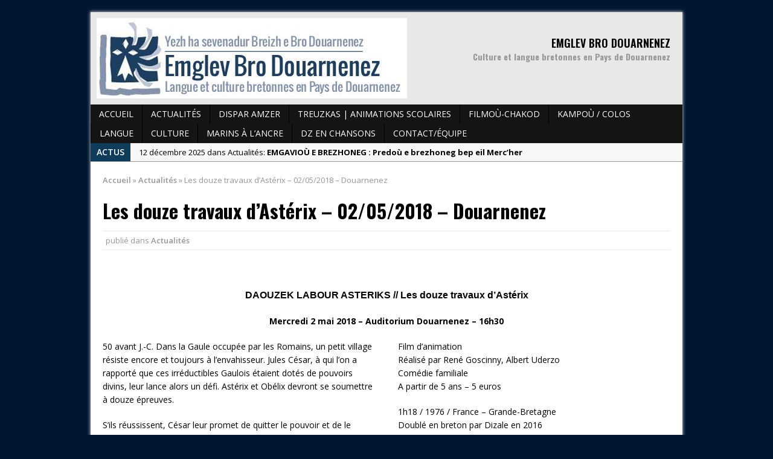

--- FILE ---
content_type: text/html; charset=UTF-8
request_url: https://emglev-bro-dz.bzh/les-douze-travaux-dasterix-02052018-douarnenez/
body_size: 19504
content:
<!DOCTYPE html>
<html class="no-js mh-no-sb fullbg" lang="fr-FR">
<head>
<meta charset="UTF-8">
    <style>
        #wpadminbar #wp-admin-bar-p404_free_top_button .ab-icon:before {
            content: "\f103";
            color:red;
            top: 2px;
        }
    </style>
    <meta name='robots' content='index, follow, max-image-preview:large, max-snippet:-1, max-video-preview:-1' />
<!--[if lt IE 9]>
<script src="https://emglev-bro-dz.bzh/wp-content/themes/mh_magazine/js/css3-mediaqueries.js"></script>
<![endif]-->
<meta name="viewport" content="width=device-width, initial-scale=1.0">
<link rel="pingback" href="https://emglev-bro-dz.bzh/xmlrpc.php"/>

	<!-- This site is optimized with the Yoast SEO plugin v23.4 - https://yoast.com/wordpress/plugins/seo/ -->
	<title>Les douze travaux d&#039;Astérix - 02/05/2018 - Douarnenez</title>
	<meta name="description" content="&nbsp; DAOUZEK LABOUR ASTERIKS // Les douze travaux d&#039;Astérix Mercredi 2 mai 2018 - Auditorium Douarnenez - 16h30 Adaptation en breton : Nolwenn Guignard" />
	<link rel="canonical" href="https://emglev-bro-dz.bzh/les-douze-travaux-dasterix-02052018-douarnenez/" />
	<meta property="og:locale" content="fr_FR" />
	<meta property="og:type" content="article" />
	<meta property="og:title" content="Les douze travaux d&#039;Astérix - 02/05/2018 - Douarnenez" />
	<meta property="og:description" content="&nbsp; DAOUZEK LABOUR ASTERIKS // Les douze travaux d&#039;Astérix Mercredi 2 mai 2018 - Auditorium Douarnenez - 16h30 Adaptation en breton : Nolwenn Guignard" />
	<meta property="og:url" content="https://emglev-bro-dz.bzh/les-douze-travaux-dasterix-02052018-douarnenez/" />
	<meta property="og:site_name" content="Emglev Bro Douarnenez" />
	<meta property="article:published_time" content="2018-04-19T09:07:16+00:00" />
	<meta property="article:modified_time" content="2025-12-12T09:40:30+00:00" />
	<meta property="og:image" content="https://emglev-bro-dz.bzh/wp-content/uploads/2018/04/ASTERIKS_Daouzek_Labour_Asteriks_424.jpg" />
	<meta property="og:image:width" content="424" />
	<meta property="og:image:height" content="600" />
	<meta property="og:image:type" content="image/jpeg" />
	<meta name="author" content="Emglev-Bro-Dz" />
	<meta name="twitter:card" content="summary_large_image" />
	<meta name="twitter:label1" content="Écrit par" />
	<meta name="twitter:data1" content="Emglev-Bro-Dz" />
	<meta name="twitter:label2" content="Durée de lecture estimée" />
	<meta name="twitter:data2" content="1 minute" />
	<script type="application/ld+json" class="yoast-schema-graph">{"@context":"https://schema.org","@graph":[{"@type":"WebPage","@id":"https://emglev-bro-dz.bzh/les-douze-travaux-dasterix-02052018-douarnenez/","url":"https://emglev-bro-dz.bzh/les-douze-travaux-dasterix-02052018-douarnenez/","name":"Les douze travaux d'Astérix - 02/05/2018 - Douarnenez","isPartOf":{"@id":"https://emglev-bro-dz.bzh/#website"},"primaryImageOfPage":{"@id":"https://emglev-bro-dz.bzh/les-douze-travaux-dasterix-02052018-douarnenez/#primaryimage"},"image":{"@id":"https://emglev-bro-dz.bzh/les-douze-travaux-dasterix-02052018-douarnenez/#primaryimage"},"thumbnailUrl":"https://i0.wp.com/emglev-bro-dz.bzh/wp-content/uploads/2018/04/ASTERIKS_Daouzek_Labour_Asteriks_424.jpg?fit=424%2C600&ssl=1","datePublished":"2018-04-19T09:07:16+00:00","dateModified":"2025-12-12T09:40:30+00:00","author":{"@id":"https://emglev-bro-dz.bzh/#/schema/person/905ffbbd503092b2d0bc6e16612685dd"},"description":"&nbsp; DAOUZEK LABOUR ASTERIKS // Les douze travaux d'Astérix Mercredi 2 mai 2018 - Auditorium Douarnenez - 16h30 Adaptation en breton : Nolwenn Guignard","breadcrumb":{"@id":"https://emglev-bro-dz.bzh/les-douze-travaux-dasterix-02052018-douarnenez/#breadcrumb"},"inLanguage":"fr-FR","potentialAction":[{"@type":"ReadAction","target":["https://emglev-bro-dz.bzh/les-douze-travaux-dasterix-02052018-douarnenez/"]}]},{"@type":"ImageObject","inLanguage":"fr-FR","@id":"https://emglev-bro-dz.bzh/les-douze-travaux-dasterix-02052018-douarnenez/#primaryimage","url":"https://i0.wp.com/emglev-bro-dz.bzh/wp-content/uploads/2018/04/ASTERIKS_Daouzek_Labour_Asteriks_424.jpg?fit=424%2C600&ssl=1","contentUrl":"https://i0.wp.com/emglev-bro-dz.bzh/wp-content/uploads/2018/04/ASTERIKS_Daouzek_Labour_Asteriks_424.jpg?fit=424%2C600&ssl=1","width":424,"height":600,"caption":"Les douze travaux d’Astérix – 02/05/2018 – Douarnenez"},{"@type":"BreadcrumbList","@id":"https://emglev-bro-dz.bzh/les-douze-travaux-dasterix-02052018-douarnenez/#breadcrumb","itemListElement":[{"@type":"ListItem","position":1,"name":"Accueil","item":"https://emglev-bro-dz.bzh/"},{"@type":"ListItem","position":2,"name":"Les douze travaux d&#8217;Astérix &#8211; 02/05/2018 &#8211; Douarnenez"}]},{"@type":"WebSite","@id":"https://emglev-bro-dz.bzh/#website","url":"https://emglev-bro-dz.bzh/","name":"Emglev Bro Douarnenez","description":"Culture et langue bretonnes en Pays de Douarnenez","potentialAction":[{"@type":"SearchAction","target":{"@type":"EntryPoint","urlTemplate":"https://emglev-bro-dz.bzh/?s={search_term_string}"},"query-input":{"@type":"PropertyValueSpecification","valueRequired":true,"valueName":"search_term_string"}}],"inLanguage":"fr-FR"},{"@type":"Person","@id":"https://emglev-bro-dz.bzh/#/schema/person/905ffbbd503092b2d0bc6e16612685dd","name":"Emglev-Bro-Dz","url":"https://emglev-bro-dz.bzh/author/emglev-bro-dz/"}]}</script>
	<!-- / Yoast SEO plugin. -->


<link rel='dns-prefetch' href='//stats.wp.com' />
<link rel='dns-prefetch' href='//fonts.googleapis.com' />
<link rel='dns-prefetch' href='//v0.wordpress.com' />
<link rel='dns-prefetch' href='//i0.wp.com' />
<link rel='dns-prefetch' href='//widgets.wp.com' />
<link rel='dns-prefetch' href='//s0.wp.com' />
<link rel='dns-prefetch' href='//0.gravatar.com' />
<link rel='dns-prefetch' href='//1.gravatar.com' />
<link rel='dns-prefetch' href='//2.gravatar.com' />
<link rel="alternate" type="application/rss+xml" title="Emglev Bro Douarnenez &raquo; Flux" href="https://emglev-bro-dz.bzh/feed/" />
<link rel="alternate" type="application/rss+xml" title="Emglev Bro Douarnenez &raquo; Flux des commentaires" href="https://emglev-bro-dz.bzh/comments/feed/" />
<script type="text/javascript">
/* <![CDATA[ */
window._wpemojiSettings = {"baseUrl":"https:\/\/s.w.org\/images\/core\/emoji\/15.0.3\/72x72\/","ext":".png","svgUrl":"https:\/\/s.w.org\/images\/core\/emoji\/15.0.3\/svg\/","svgExt":".svg","source":{"concatemoji":"https:\/\/emglev-bro-dz.bzh\/wp-includes\/js\/wp-emoji-release.min.js?ver=6.6.4"}};
/*! This file is auto-generated */
!function(i,n){var o,s,e;function c(e){try{var t={supportTests:e,timestamp:(new Date).valueOf()};sessionStorage.setItem(o,JSON.stringify(t))}catch(e){}}function p(e,t,n){e.clearRect(0,0,e.canvas.width,e.canvas.height),e.fillText(t,0,0);var t=new Uint32Array(e.getImageData(0,0,e.canvas.width,e.canvas.height).data),r=(e.clearRect(0,0,e.canvas.width,e.canvas.height),e.fillText(n,0,0),new Uint32Array(e.getImageData(0,0,e.canvas.width,e.canvas.height).data));return t.every(function(e,t){return e===r[t]})}function u(e,t,n){switch(t){case"flag":return n(e,"\ud83c\udff3\ufe0f\u200d\u26a7\ufe0f","\ud83c\udff3\ufe0f\u200b\u26a7\ufe0f")?!1:!n(e,"\ud83c\uddfa\ud83c\uddf3","\ud83c\uddfa\u200b\ud83c\uddf3")&&!n(e,"\ud83c\udff4\udb40\udc67\udb40\udc62\udb40\udc65\udb40\udc6e\udb40\udc67\udb40\udc7f","\ud83c\udff4\u200b\udb40\udc67\u200b\udb40\udc62\u200b\udb40\udc65\u200b\udb40\udc6e\u200b\udb40\udc67\u200b\udb40\udc7f");case"emoji":return!n(e,"\ud83d\udc26\u200d\u2b1b","\ud83d\udc26\u200b\u2b1b")}return!1}function f(e,t,n){var r="undefined"!=typeof WorkerGlobalScope&&self instanceof WorkerGlobalScope?new OffscreenCanvas(300,150):i.createElement("canvas"),a=r.getContext("2d",{willReadFrequently:!0}),o=(a.textBaseline="top",a.font="600 32px Arial",{});return e.forEach(function(e){o[e]=t(a,e,n)}),o}function t(e){var t=i.createElement("script");t.src=e,t.defer=!0,i.head.appendChild(t)}"undefined"!=typeof Promise&&(o="wpEmojiSettingsSupports",s=["flag","emoji"],n.supports={everything:!0,everythingExceptFlag:!0},e=new Promise(function(e){i.addEventListener("DOMContentLoaded",e,{once:!0})}),new Promise(function(t){var n=function(){try{var e=JSON.parse(sessionStorage.getItem(o));if("object"==typeof e&&"number"==typeof e.timestamp&&(new Date).valueOf()<e.timestamp+604800&&"object"==typeof e.supportTests)return e.supportTests}catch(e){}return null}();if(!n){if("undefined"!=typeof Worker&&"undefined"!=typeof OffscreenCanvas&&"undefined"!=typeof URL&&URL.createObjectURL&&"undefined"!=typeof Blob)try{var e="postMessage("+f.toString()+"("+[JSON.stringify(s),u.toString(),p.toString()].join(",")+"));",r=new Blob([e],{type:"text/javascript"}),a=new Worker(URL.createObjectURL(r),{name:"wpTestEmojiSupports"});return void(a.onmessage=function(e){c(n=e.data),a.terminate(),t(n)})}catch(e){}c(n=f(s,u,p))}t(n)}).then(function(e){for(var t in e)n.supports[t]=e[t],n.supports.everything=n.supports.everything&&n.supports[t],"flag"!==t&&(n.supports.everythingExceptFlag=n.supports.everythingExceptFlag&&n.supports[t]);n.supports.everythingExceptFlag=n.supports.everythingExceptFlag&&!n.supports.flag,n.DOMReady=!1,n.readyCallback=function(){n.DOMReady=!0}}).then(function(){return e}).then(function(){var e;n.supports.everything||(n.readyCallback(),(e=n.source||{}).concatemoji?t(e.concatemoji):e.wpemoji&&e.twemoji&&(t(e.twemoji),t(e.wpemoji)))}))}((window,document),window._wpemojiSettings);
/* ]]> */
</script>
<link rel='stylesheet' id='simplicy-post-view-css' href='https://emglev-bro-dz.bzh/wp-content/plugins/simplicy-post-view/css/simplicy-post-view.css?ver=6.6.4' type='text/css' media='all' />
<link rel='stylesheet' id='getnaxcssgrid-css' href='https://emglev-bro-dz.bzh/wp-content/plugins/simplicy-post-view/css/getnaxcssgrid.css?ver=6.6.4' type='text/css' media='all' />
<link rel='stylesheet' id='validate-engine-css-css' href='https://emglev-bro-dz.bzh/wp-content/plugins/wysija-newsletters/css/validationEngine.jquery.css?ver=2.13' type='text/css' media='all' />
<style id='wp-emoji-styles-inline-css' type='text/css'>

	img.wp-smiley, img.emoji {
		display: inline !important;
		border: none !important;
		box-shadow: none !important;
		height: 1em !important;
		width: 1em !important;
		margin: 0 0.07em !important;
		vertical-align: -0.1em !important;
		background: none !important;
		padding: 0 !important;
	}
</style>
<link rel='stylesheet' id='wp-block-library-css' href='https://emglev-bro-dz.bzh/wp-includes/css/dist/block-library/style.min.css?ver=6.6.4' type='text/css' media='all' />
<link rel='stylesheet' id='mediaelement-css' href='https://emglev-bro-dz.bzh/wp-includes/js/mediaelement/mediaelementplayer-legacy.min.css?ver=4.2.17' type='text/css' media='all' />
<link rel='stylesheet' id='wp-mediaelement-css' href='https://emglev-bro-dz.bzh/wp-includes/js/mediaelement/wp-mediaelement.min.css?ver=6.6.4' type='text/css' media='all' />
<style id='jetpack-sharing-buttons-style-inline-css' type='text/css'>
.jetpack-sharing-buttons__services-list{display:flex;flex-direction:row;flex-wrap:wrap;gap:0;list-style-type:none;margin:5px;padding:0}.jetpack-sharing-buttons__services-list.has-small-icon-size{font-size:12px}.jetpack-sharing-buttons__services-list.has-normal-icon-size{font-size:16px}.jetpack-sharing-buttons__services-list.has-large-icon-size{font-size:24px}.jetpack-sharing-buttons__services-list.has-huge-icon-size{font-size:36px}@media print{.jetpack-sharing-buttons__services-list{display:none!important}}.editor-styles-wrapper .wp-block-jetpack-sharing-buttons{gap:0;padding-inline-start:0}ul.jetpack-sharing-buttons__services-list.has-background{padding:1.25em 2.375em}
</style>
<style id='classic-theme-styles-inline-css' type='text/css'>
/*! This file is auto-generated */
.wp-block-button__link{color:#fff;background-color:#32373c;border-radius:9999px;box-shadow:none;text-decoration:none;padding:calc(.667em + 2px) calc(1.333em + 2px);font-size:1.125em}.wp-block-file__button{background:#32373c;color:#fff;text-decoration:none}
</style>
<style id='global-styles-inline-css' type='text/css'>
:root{--wp--preset--aspect-ratio--square: 1;--wp--preset--aspect-ratio--4-3: 4/3;--wp--preset--aspect-ratio--3-4: 3/4;--wp--preset--aspect-ratio--3-2: 3/2;--wp--preset--aspect-ratio--2-3: 2/3;--wp--preset--aspect-ratio--16-9: 16/9;--wp--preset--aspect-ratio--9-16: 9/16;--wp--preset--color--black: #000000;--wp--preset--color--cyan-bluish-gray: #abb8c3;--wp--preset--color--white: #ffffff;--wp--preset--color--pale-pink: #f78da7;--wp--preset--color--vivid-red: #cf2e2e;--wp--preset--color--luminous-vivid-orange: #ff6900;--wp--preset--color--luminous-vivid-amber: #fcb900;--wp--preset--color--light-green-cyan: #7bdcb5;--wp--preset--color--vivid-green-cyan: #00d084;--wp--preset--color--pale-cyan-blue: #8ed1fc;--wp--preset--color--vivid-cyan-blue: #0693e3;--wp--preset--color--vivid-purple: #9b51e0;--wp--preset--gradient--vivid-cyan-blue-to-vivid-purple: linear-gradient(135deg,rgba(6,147,227,1) 0%,rgb(155,81,224) 100%);--wp--preset--gradient--light-green-cyan-to-vivid-green-cyan: linear-gradient(135deg,rgb(122,220,180) 0%,rgb(0,208,130) 100%);--wp--preset--gradient--luminous-vivid-amber-to-luminous-vivid-orange: linear-gradient(135deg,rgba(252,185,0,1) 0%,rgba(255,105,0,1) 100%);--wp--preset--gradient--luminous-vivid-orange-to-vivid-red: linear-gradient(135deg,rgba(255,105,0,1) 0%,rgb(207,46,46) 100%);--wp--preset--gradient--very-light-gray-to-cyan-bluish-gray: linear-gradient(135deg,rgb(238,238,238) 0%,rgb(169,184,195) 100%);--wp--preset--gradient--cool-to-warm-spectrum: linear-gradient(135deg,rgb(74,234,220) 0%,rgb(151,120,209) 20%,rgb(207,42,186) 40%,rgb(238,44,130) 60%,rgb(251,105,98) 80%,rgb(254,248,76) 100%);--wp--preset--gradient--blush-light-purple: linear-gradient(135deg,rgb(255,206,236) 0%,rgb(152,150,240) 100%);--wp--preset--gradient--blush-bordeaux: linear-gradient(135deg,rgb(254,205,165) 0%,rgb(254,45,45) 50%,rgb(107,0,62) 100%);--wp--preset--gradient--luminous-dusk: linear-gradient(135deg,rgb(255,203,112) 0%,rgb(199,81,192) 50%,rgb(65,88,208) 100%);--wp--preset--gradient--pale-ocean: linear-gradient(135deg,rgb(255,245,203) 0%,rgb(182,227,212) 50%,rgb(51,167,181) 100%);--wp--preset--gradient--electric-grass: linear-gradient(135deg,rgb(202,248,128) 0%,rgb(113,206,126) 100%);--wp--preset--gradient--midnight: linear-gradient(135deg,rgb(2,3,129) 0%,rgb(40,116,252) 100%);--wp--preset--font-size--small: 13px;--wp--preset--font-size--medium: 20px;--wp--preset--font-size--large: 36px;--wp--preset--font-size--x-large: 42px;--wp--preset--spacing--20: 0.44rem;--wp--preset--spacing--30: 0.67rem;--wp--preset--spacing--40: 1rem;--wp--preset--spacing--50: 1.5rem;--wp--preset--spacing--60: 2.25rem;--wp--preset--spacing--70: 3.38rem;--wp--preset--spacing--80: 5.06rem;--wp--preset--shadow--natural: 6px 6px 9px rgba(0, 0, 0, 0.2);--wp--preset--shadow--deep: 12px 12px 50px rgba(0, 0, 0, 0.4);--wp--preset--shadow--sharp: 6px 6px 0px rgba(0, 0, 0, 0.2);--wp--preset--shadow--outlined: 6px 6px 0px -3px rgba(255, 255, 255, 1), 6px 6px rgba(0, 0, 0, 1);--wp--preset--shadow--crisp: 6px 6px 0px rgba(0, 0, 0, 1);}:where(.is-layout-flex){gap: 0.5em;}:where(.is-layout-grid){gap: 0.5em;}body .is-layout-flex{display: flex;}.is-layout-flex{flex-wrap: wrap;align-items: center;}.is-layout-flex > :is(*, div){margin: 0;}body .is-layout-grid{display: grid;}.is-layout-grid > :is(*, div){margin: 0;}:where(.wp-block-columns.is-layout-flex){gap: 2em;}:where(.wp-block-columns.is-layout-grid){gap: 2em;}:where(.wp-block-post-template.is-layout-flex){gap: 1.25em;}:where(.wp-block-post-template.is-layout-grid){gap: 1.25em;}.has-black-color{color: var(--wp--preset--color--black) !important;}.has-cyan-bluish-gray-color{color: var(--wp--preset--color--cyan-bluish-gray) !important;}.has-white-color{color: var(--wp--preset--color--white) !important;}.has-pale-pink-color{color: var(--wp--preset--color--pale-pink) !important;}.has-vivid-red-color{color: var(--wp--preset--color--vivid-red) !important;}.has-luminous-vivid-orange-color{color: var(--wp--preset--color--luminous-vivid-orange) !important;}.has-luminous-vivid-amber-color{color: var(--wp--preset--color--luminous-vivid-amber) !important;}.has-light-green-cyan-color{color: var(--wp--preset--color--light-green-cyan) !important;}.has-vivid-green-cyan-color{color: var(--wp--preset--color--vivid-green-cyan) !important;}.has-pale-cyan-blue-color{color: var(--wp--preset--color--pale-cyan-blue) !important;}.has-vivid-cyan-blue-color{color: var(--wp--preset--color--vivid-cyan-blue) !important;}.has-vivid-purple-color{color: var(--wp--preset--color--vivid-purple) !important;}.has-black-background-color{background-color: var(--wp--preset--color--black) !important;}.has-cyan-bluish-gray-background-color{background-color: var(--wp--preset--color--cyan-bluish-gray) !important;}.has-white-background-color{background-color: var(--wp--preset--color--white) !important;}.has-pale-pink-background-color{background-color: var(--wp--preset--color--pale-pink) !important;}.has-vivid-red-background-color{background-color: var(--wp--preset--color--vivid-red) !important;}.has-luminous-vivid-orange-background-color{background-color: var(--wp--preset--color--luminous-vivid-orange) !important;}.has-luminous-vivid-amber-background-color{background-color: var(--wp--preset--color--luminous-vivid-amber) !important;}.has-light-green-cyan-background-color{background-color: var(--wp--preset--color--light-green-cyan) !important;}.has-vivid-green-cyan-background-color{background-color: var(--wp--preset--color--vivid-green-cyan) !important;}.has-pale-cyan-blue-background-color{background-color: var(--wp--preset--color--pale-cyan-blue) !important;}.has-vivid-cyan-blue-background-color{background-color: var(--wp--preset--color--vivid-cyan-blue) !important;}.has-vivid-purple-background-color{background-color: var(--wp--preset--color--vivid-purple) !important;}.has-black-border-color{border-color: var(--wp--preset--color--black) !important;}.has-cyan-bluish-gray-border-color{border-color: var(--wp--preset--color--cyan-bluish-gray) !important;}.has-white-border-color{border-color: var(--wp--preset--color--white) !important;}.has-pale-pink-border-color{border-color: var(--wp--preset--color--pale-pink) !important;}.has-vivid-red-border-color{border-color: var(--wp--preset--color--vivid-red) !important;}.has-luminous-vivid-orange-border-color{border-color: var(--wp--preset--color--luminous-vivid-orange) !important;}.has-luminous-vivid-amber-border-color{border-color: var(--wp--preset--color--luminous-vivid-amber) !important;}.has-light-green-cyan-border-color{border-color: var(--wp--preset--color--light-green-cyan) !important;}.has-vivid-green-cyan-border-color{border-color: var(--wp--preset--color--vivid-green-cyan) !important;}.has-pale-cyan-blue-border-color{border-color: var(--wp--preset--color--pale-cyan-blue) !important;}.has-vivid-cyan-blue-border-color{border-color: var(--wp--preset--color--vivid-cyan-blue) !important;}.has-vivid-purple-border-color{border-color: var(--wp--preset--color--vivid-purple) !important;}.has-vivid-cyan-blue-to-vivid-purple-gradient-background{background: var(--wp--preset--gradient--vivid-cyan-blue-to-vivid-purple) !important;}.has-light-green-cyan-to-vivid-green-cyan-gradient-background{background: var(--wp--preset--gradient--light-green-cyan-to-vivid-green-cyan) !important;}.has-luminous-vivid-amber-to-luminous-vivid-orange-gradient-background{background: var(--wp--preset--gradient--luminous-vivid-amber-to-luminous-vivid-orange) !important;}.has-luminous-vivid-orange-to-vivid-red-gradient-background{background: var(--wp--preset--gradient--luminous-vivid-orange-to-vivid-red) !important;}.has-very-light-gray-to-cyan-bluish-gray-gradient-background{background: var(--wp--preset--gradient--very-light-gray-to-cyan-bluish-gray) !important;}.has-cool-to-warm-spectrum-gradient-background{background: var(--wp--preset--gradient--cool-to-warm-spectrum) !important;}.has-blush-light-purple-gradient-background{background: var(--wp--preset--gradient--blush-light-purple) !important;}.has-blush-bordeaux-gradient-background{background: var(--wp--preset--gradient--blush-bordeaux) !important;}.has-luminous-dusk-gradient-background{background: var(--wp--preset--gradient--luminous-dusk) !important;}.has-pale-ocean-gradient-background{background: var(--wp--preset--gradient--pale-ocean) !important;}.has-electric-grass-gradient-background{background: var(--wp--preset--gradient--electric-grass) !important;}.has-midnight-gradient-background{background: var(--wp--preset--gradient--midnight) !important;}.has-small-font-size{font-size: var(--wp--preset--font-size--small) !important;}.has-medium-font-size{font-size: var(--wp--preset--font-size--medium) !important;}.has-large-font-size{font-size: var(--wp--preset--font-size--large) !important;}.has-x-large-font-size{font-size: var(--wp--preset--font-size--x-large) !important;}
:where(.wp-block-post-template.is-layout-flex){gap: 1.25em;}:where(.wp-block-post-template.is-layout-grid){gap: 1.25em;}
:where(.wp-block-columns.is-layout-flex){gap: 2em;}:where(.wp-block-columns.is-layout-grid){gap: 2em;}
:root :where(.wp-block-pullquote){font-size: 1.5em;line-height: 1.6;}
</style>
<link rel='stylesheet' id='contact-form-7-css' href='https://emglev-bro-dz.bzh/wp-content/plugins/contact-form-7/includes/css/styles.css?ver=5.9.8' type='text/css' media='all' />
<link rel='stylesheet' id='hello-asso-css' href='https://emglev-bro-dz.bzh/wp-content/plugins/helloasso/public/css/hello-asso-public.css?ver=1.1.21' type='text/css' media='all' />
<link rel='stylesheet' id='mh-style-css' href='https://emglev-bro-dz.bzh/wp-content/themes/mh_magazine/style.css?ver=2.4.2' type='text/css' media='all' />
<link rel='stylesheet' id='mh-google-fonts-css' href='//fonts.googleapis.com/css?family=Open+Sans:300,400,400italic,600,700|Oswald:300,400,400italic,600,700' type='text/css' media='all' />
<link rel='stylesheet' id='jetpack_css-css' href='https://emglev-bro-dz.bzh/wp-content/plugins/jetpack/css/jetpack.css?ver=13.8.2' type='text/css' media='all' />
<script type="text/javascript" src="https://emglev-bro-dz.bzh/wp-includes/js/jquery/jquery.min.js?ver=3.7.1" id="jquery-core-js"></script>
<script type="text/javascript" src="https://emglev-bro-dz.bzh/wp-includes/js/jquery/jquery-migrate.min.js?ver=3.4.1" id="jquery-migrate-js"></script>
<script type="text/javascript" src="https://emglev-bro-dz.bzh/wp-content/plugins/helloasso/public/js/hello-asso-public.js?ver=1.1.21" id="hello-asso-js"></script>
<script type="text/javascript" src="https://emglev-bro-dz.bzh/wp-content/themes/mh_magazine/js/scripts.js?ver=6.6.4" id="scripts-js"></script>
<link rel="https://api.w.org/" href="https://emglev-bro-dz.bzh/wp-json/" /><link rel="alternate" title="JSON" type="application/json" href="https://emglev-bro-dz.bzh/wp-json/wp/v2/posts/1101" /><link rel="EditURI" type="application/rsd+xml" title="RSD" href="https://emglev-bro-dz.bzh/xmlrpc.php?rsd" />
<meta name="generator" content="WordPress 6.6.4" />
<link rel='shortlink' href='https://wp.me/p6om3l-hL' />
<link rel="alternate" title="oEmbed (JSON)" type="application/json+oembed" href="https://emglev-bro-dz.bzh/wp-json/oembed/1.0/embed?url=https%3A%2F%2Femglev-bro-dz.bzh%2Fles-douze-travaux-dasterix-02052018-douarnenez%2F" />
<link rel="alternate" title="oEmbed (XML)" type="text/xml+oembed" href="https://emglev-bro-dz.bzh/wp-json/oembed/1.0/embed?url=https%3A%2F%2Femglev-bro-dz.bzh%2Fles-douze-travaux-dasterix-02052018-douarnenez%2F&#038;format=xml" />

<style>


</style>

	<style>img#wpstats{display:none}</style>
		<!-- Analytics by WP Statistics v14.10 - https://wp-statistics.com/ -->
    <style type="text/css">
    	    		.header-wrap { background: #e8e8e8 }
    	    	    	    		.main-nav, .header-nav .menu .menu-item:hover > .sub-menu, .main-nav .menu .menu-item:hover > .sub-menu, .slide-caption, .spotlight, .carousel-layout1, footer, .loop-layout2 .loop-wrap .meta,
    		.loop-layout3 .loop-wrap .meta, input[type=submit]:hover, #cancel-comment-reply-link:hover, .copyright, #infinite-handle span:hover { background: #141414; }
    		.slicknav_menu, .slicknav_nav ul { border-color: #141414; }
    		.copyright, .copyright a { color: #fff; }
    	    	    		.ticker-title, .header-nav .menu-item:hover, .main-nav li:hover, .footer-nav, .footer-nav ul li:hover > ul, .slicknav_menu, .slicknav_btn, .slicknav_nav .slicknav_item:hover,
    		.slicknav_nav a:hover, .slider-layout2 .flex-control-paging li a.flex-active, .sl-caption, .subheading, .pt-layout1 .page-title, .wt-layout2 .widget-title, .wt-layout2 .footer-widget-title,
    		.carousel-layout1 .caption, .page-numbers:hover, .current, .pagelink, a:hover .pagelink, input[type=submit], #cancel-comment-reply-link, .post-tags li:hover, .tagcloud a:hover, .sb-widget .tagcloud a:hover, .footer-widget .tagcloud a:hover, #infinite-handle span { background: #0f3c5b; }
    		.slide-caption, .mh-mobile .slide-caption, [id*='carousel-'], .wt-layout1 .widget-title, .wt-layout1 .footer-widget-title, .wt-layout3 .widget-title, .wt-layout3 .footer-widget-title,
    		.ab-layout1 .author-box, .cat-desc, textarea:hover, input[type=text]:hover, input[type=email]:hover, input[type=tel]:hover, input[type=url]:hover, blockquote { border-color: #0f3c5b; }
    		.dropcap, .carousel-layout2 .caption { color: #0f3c5b; }
    	    	    	    	    	    	    		a, .entry a, .related-title, .carousel-layout2 .carousel-item-title, a .pagelink, .page-numbers { color: #979797; }
    	    	    		a:hover, .meta a:hover, .breadcrumb a:hover, .related-title:hover, #ticker a:hover .meta, .slide-title:hover, .sl-title:hover, .carousel-layout2 .carousel-item-title:hover { color: #0f3c5b; }
    	    		</style>
    <style type="text/css">
h1, h2, h3, h4, h5, h6, .cp-widget-title { font-family: "Oswald", sans-serif; }
</style>
<meta name="generator" content="Elementor 3.23.4; features: e_optimized_css_loading, additional_custom_breakpoints, e_lazyload; settings: css_print_method-external, google_font-enabled, font_display-auto">
<!-- All in one Favicon 4.8 -->			<style>
				.e-con.e-parent:nth-of-type(n+4):not(.e-lazyloaded):not(.e-no-lazyload),
				.e-con.e-parent:nth-of-type(n+4):not(.e-lazyloaded):not(.e-no-lazyload) * {
					background-image: none !important;
				}
				@media screen and (max-height: 1024px) {
					.e-con.e-parent:nth-of-type(n+3):not(.e-lazyloaded):not(.e-no-lazyload),
					.e-con.e-parent:nth-of-type(n+3):not(.e-lazyloaded):not(.e-no-lazyload) * {
						background-image: none !important;
					}
				}
				@media screen and (max-height: 640px) {
					.e-con.e-parent:nth-of-type(n+2):not(.e-lazyloaded):not(.e-no-lazyload),
					.e-con.e-parent:nth-of-type(n+2):not(.e-lazyloaded):not(.e-no-lazyload) * {
						background-image: none !important;
					}
				}
			</style>
			<style type="text/css" id="custom-background-css">
body.custom-background { background-color: #001633; }
</style>
	</head>
<body class="post-template-default single single-post postid-1101 single-format-standard custom-background mh-right-sb wt-layout2 pt-layout1 ab-disable rp-layout1 loop-layout1 elementor-default elementor-kit-3186">
<div class="mh-container">
<header class="header-wrap">
		<a href="https://emglev-bro-dz.bzh/" title="Emglev Bro Douarnenez" rel="home">
<div class="logo-wrap" role="banner">
<img fetchpriority="high" src="https://emglev-bro-dz.bzh/wp-content/uploads/2015/07/cropped-cropped-bandeau-site-bleu1.jpg" height="133" width="514" alt="Emglev Bro Douarnenez" />
<div class="logo logo-overlay">
<h1 class="logo-name">Emglev Bro Douarnenez</h1>
<h2 class="logo-desc">Culture et langue bretonnes en Pays de Douarnenez</h2>
</div>
</div>
</a>
	<nav class="main-nav clearfix">
		<div class="menu-menu-principal-container"><ul id="menu-menu-principal" class="menu"><li id="menu-item-15" class="menu-item menu-item-type-post_type menu-item-object-page menu-item-home menu-item-15"><a href="https://emglev-bro-dz.bzh/">Accueil</a></li>
<li id="menu-item-78" class="menu-item menu-item-type-taxonomy menu-item-object-category current-post-ancestor current-menu-parent current-post-parent menu-item-78"><a href="https://emglev-bro-dz.bzh/category/actualites/">Actualités</a></li>
<li id="menu-item-592" class="menu-item menu-item-type-custom menu-item-object-custom menu-item-has-children menu-item-592"><a href="#">DISPAR AMZER</a>
<ul class="sub-menu">
	<li id="menu-item-7732" class="menu-item menu-item-type-post_type menu-item-object-page menu-item-7732"><a href="https://emglev-bro-dz.bzh/actualites/dispar-amzer-2025/">DISPAR AMZER 2025</a></li>
	<li id="menu-item-6625" class="menu-item menu-item-type-post_type menu-item-object-page menu-item-6625"><a href="https://emglev-bro-dz.bzh/dispar-amzer-2024/">Dispar Amzer 2024</a></li>
	<li id="menu-item-4165" class="menu-item menu-item-type-post_type menu-item-object-page menu-item-4165"><a href="https://emglev-bro-dz.bzh/dispar-amzer-2023/">DISPAR AMZER 2023</a></li>
	<li id="menu-item-2902" class="menu-item menu-item-type-post_type menu-item-object-page menu-item-2902"><a href="https://emglev-bro-dz.bzh/dispar-amzer-2022/">Dispar amzer 2022</a></li>
	<li id="menu-item-2467" class="menu-item menu-item-type-post_type menu-item-object-post menu-item-2467"><a href="https://emglev-bro-dz.bzh/dispar-amzer-2021/">DISPAR AMZER 2021</a></li>
	<li id="menu-item-2054" class="menu-item menu-item-type-post_type menu-item-object-page menu-item-2054"><a href="https://emglev-bro-dz.bzh/dispar-amzer-2020/">Dispar amzer 2020</a></li>
	<li id="menu-item-1522" class="menu-item menu-item-type-post_type menu-item-object-page menu-item-1522"><a href="https://emglev-bro-dz.bzh/dispar-amzer-2019/">DISPAR AMZER 2019</a></li>
	<li id="menu-item-1166" class="menu-item menu-item-type-post_type menu-item-object-page menu-item-1166"><a href="https://emglev-bro-dz.bzh/dispar-amzer-2018/">Dispar Amzer 2018</a></li>
	<li id="menu-item-923" class="menu-item menu-item-type-post_type menu-item-object-page menu-item-923"><a href="https://emglev-bro-dz.bzh/dispar-amzer-2017/">DISPAR AMZER 2017</a></li>
	<li id="menu-item-597" class="menu-item menu-item-type-post_type menu-item-object-page menu-item-597"><a href="https://emglev-bro-dz.bzh/2016-3/">DISPAR AMZER 2016</a></li>
	<li id="menu-item-599" class="menu-item menu-item-type-taxonomy menu-item-object-category menu-item-599"><a href="https://emglev-bro-dz.bzh/category/gouel-bro-douarnenez/">Gouel Bro DZ 2015</a></li>
</ul>
</li>
<li id="menu-item-3833" class="menu-item menu-item-type-post_type menu-item-object-page menu-item-3833"><a href="https://emglev-bro-dz.bzh/treuzkas/">TREUZKAS | Animations Scolaires</a></li>
<li id="menu-item-1311" class="menu-item menu-item-type-custom menu-item-object-custom menu-item-has-children menu-item-1311"><a>Filmoù-chakod</a>
<ul class="sub-menu">
	<li id="menu-item-5846" class="menu-item menu-item-type-post_type menu-item-object-post menu-item-5846"><a href="https://emglev-bro-dz.bzh/filmou-chakod-2024/">FILMOÙ-CHAKOD 2024</a></li>
	<li id="menu-item-3325" class="menu-item menu-item-type-post_type menu-item-object-page menu-item-3325"><a href="https://emglev-bro-dz.bzh/filmou-chakod-2023/">Filmoù-Chakod 2023</a></li>
	<li id="menu-item-3324" class="menu-item menu-item-type-post_type menu-item-object-page menu-item-3324"><a href="https://emglev-bro-dz.bzh/kenskrivadeg-filmou-chakod/">Archives / Bloavezhioù paseet</a></li>
</ul>
</li>
<li id="menu-item-1966" class="menu-item menu-item-type-post_type menu-item-object-page menu-item-1966"><a href="https://emglev-bro-dz.bzh/kampou-colos/">Kampoù / Colos</a></li>
<li id="menu-item-77" class="menu-item menu-item-type-custom menu-item-object-custom menu-item-has-children menu-item-77"><a href="#">Langue</a>
<ul class="sub-menu">
	<li id="menu-item-116" class="menu-item menu-item-type-custom menu-item-object-custom menu-item-116"><a href="http://www.emglev-bro-dz.fr/enseignement-scolaire/">Scolaire</a></li>
	<li id="menu-item-117" class="menu-item menu-item-type-custom menu-item-object-custom menu-item-117"><a href="http://www.emglev-bro-dz.fr/enseignement-aux-adultes/">Adultes</a></li>
	<li id="menu-item-683" class="menu-item menu-item-type-post_type menu-item-object-page menu-item-683"><a href="https://emglev-bro-dz.bzh/ar-redadeg/">Ar redadeg</a></li>
</ul>
</li>
<li id="menu-item-74" class="menu-item menu-item-type-custom menu-item-object-custom menu-item-has-children menu-item-74"><a href="#">Culture</a>
<ul class="sub-menu">
	<li id="menu-item-115" class="menu-item menu-item-type-post_type menu-item-object-page menu-item-115"><a href="https://emglev-bro-dz.bzh/musique/">Musique</a></li>
	<li id="menu-item-114" class="menu-item menu-item-type-post_type menu-item-object-page menu-item-114"><a href="https://emglev-bro-dz.bzh/danse/">Danse</a></li>
	<li id="menu-item-113" class="menu-item menu-item-type-post_type menu-item-object-page menu-item-113"><a href="https://emglev-bro-dz.bzh/cinema/">Cinéma</a></li>
	<li id="menu-item-112" class="menu-item menu-item-type-post_type menu-item-object-page menu-item-112"><a href="https://emglev-bro-dz.bzh/theatre/">Théâtre</a></li>
	<li id="menu-item-111" class="menu-item menu-item-type-post_type menu-item-object-page menu-item-111"><a href="https://emglev-bro-dz.bzh/litterature/">Littérature</a></li>
	<li id="menu-item-110" class="menu-item menu-item-type-post_type menu-item-object-page menu-item-110"><a href="https://emglev-bro-dz.bzh/jeuxsport/">Jeux/Sport</a></li>
</ul>
</li>
<li id="menu-item-546" class="menu-item menu-item-type-post_type menu-item-object-page menu-item-546"><a href="https://emglev-bro-dz.bzh/marins-a-lancre/">Marins à l’ancre</a></li>
<li id="menu-item-1794" class="menu-item menu-item-type-post_type menu-item-object-page menu-item-has-children menu-item-1794"><a href="https://emglev-bro-dz.bzh/dz-en-chansons/">DZ EN CHANSONS</a>
<ul class="sub-menu">
	<li id="menu-item-2070" class="menu-item menu-item-type-post_type menu-item-object-page menu-item-2070"><a href="https://emglev-bro-dz.bzh/dz-chansons-acces-groupe/">Accès groupe</a></li>
</ul>
</li>
<li id="menu-item-82" class="menu-item menu-item-type-post_type menu-item-object-page menu-item-82"><a href="https://emglev-bro-dz.bzh/federation-associations-bretonnes-douarnenez-finistere-bretagne/">Contact/Équipe</a></li>
</ul></div>	</nav>
	</header>
			<div class="news-ticker clearfix">
									<div class="ticker-title">
						ACTUS					</div>
								<div class="ticker-content">
					<ul id="ticker">						<li class="ticker-item">
							<a href="https://emglev-bro-dz.bzh/emgaviou-e-brezhoneg-predou-e-brezhoneg-bep-eil-mercher/" title="EMGAVIOÙ E BREZHONEG : Predoù e brezhoneg bep eil Merc&#8217;her">
								<span class="meta ticker-item-meta">
																		12 décembre 2025 dans Actualités: 								</span>
								<span class="meta ticker-item-title">
									EMGAVIOÙ E BREZHONEG : Predoù e brezhoneg bep eil Merc&#8217;her								</span>
							</a>
						</li>
												<li class="ticker-item">
							<a href="https://emglev-bro-dz.bzh/emgaviou-e-brezhoneg-tavarn-e-brezhoneg/" title="EMGAVIOÙ E BREZHONEG &#8211; Tavarn e brezhoneg d&#8217;an 09/01/26">
								<span class="meta ticker-item-meta">
																		12 décembre 2025 dans Actualités: 								</span>
								<span class="meta ticker-item-title">
									EMGAVIOÙ E BREZHONEG &#8211; Tavarn e brezhoneg d&#8217;an 09/01/26								</span>
							</a>
						</li>
												<li class="ticker-item">
							<a href="https://emglev-bro-dz.bzh/mersi-bras-dan-holl/" title="Mersi bras d&#8217;an holl !">
								<span class="meta ticker-item-meta">
																		12 décembre 2025 dans Actualités: 								</span>
								<span class="meta ticker-item-title">
									Mersi bras d&#8217;an holl !								</span>
							</a>
						</li>
											</ul>
				</div>
			</div> <div class="mh-wrapper clearfix">
	<div class="mh-main">
		<div id="main-content" class="mh-content"><nav class="breadcrumb"><span itemscope itemtype="http://data-vocabulary.org/Breadcrumb"><a href="https://emglev-bro-dz.bzh" itemprop="url"><span itemprop="title">Accueil</span></a></span> <span class="bc-delimiter">&raquo;</span> <span itemscope itemtype="http://data-vocabulary.org/Breadcrumb"><a href="https://emglev-bro-dz.bzh/category/actualites/" itemprop="url"><span itemprop="title">Actualités</span></a></span> <span class="bc-delimiter">&raquo;</span> Les douze travaux d&#8217;Astérix &#8211; 02/05/2018 &#8211; Douarnenez</nav>
<article class="post-1101 post type-post status-publish format-standard has-post-thumbnail hentry category-actualites">
	<header class="post-header">
		<h1 class="entry-title">
			Les douze travaux d&#8217;Astérix &#8211; 02/05/2018 &#8211; Douarnenez		</h1>
		<p class="meta post-meta">publié   dans <a href="https://emglev-bro-dz.bzh/category/actualites/" rel="category tag">Actualités</a></p>
	</header>
		<div class="entry clearfix"><p>&nbsp;</p>
<p align="CENTER"><span style="color: #000000;"><span style="font-family: Helvetica, Arial, sans-serif;"><span style="font-size: medium;"><b>DAOUZEK LABOUR ASTERIKS // Les douze travaux d&#8217;Astérix<br />
</b></span></span></span></p>
<p align="CENTER"><strong>Mercredi 2 mai 2018 &#8211; Auditorium Douarnenez &#8211; 16h30</strong></p>
<p style="text-align: center;"><div class="su-row">
<div class="su-column su-column-size-1-2"><div class="su-column-inner su-u-clearfix su-u-trim">
<p>50 avant J.-C. Dans la Gaule occupée par les Romains, un petit village résiste encore et toujours à l’envahisseur. Jules César, à qui l’on a rapporté que ces irréductibles Gaulois étaient dotés de pouvoirs divins, leur lance alors un défi. Astérix et Obélix devront se soumettre à douze épreuves.</p>
<p>S&#8217;ils réussissent, César leur promet de quitter le pouvoir et de le remettre à Abraracourcix, leur chef. Mais s&#8217;ils perdent une de ces épreuves, ils connaîtront la colère de César.</p>
</div></div>
<div class="su-column su-column-size-1-2"><div class="su-column-inner su-u-clearfix su-u-trim">
<p>Film d&#8217;animation<br />
Réalisé par René Goscinny, Albert Uderzo<br />
Comédie familiale<br />
A partir de 5 ans &#8211; 5 euros</p>
<p align="LEFT">1h18 / 1976 / France &#8211; Grande-Bretagne<br />
Doublé en breton par Dizale en 2016<br />
Version bretonne non sous-titrée ou avec sous-titres en breton ou sous-titres en français</p>
<p align="LEFT">Diffusion : Daoulagad Breizh</p>
</div></div>
</div>
<p><iframe src="https://www.youtube.com/embed/-0JDdgxJJ4I" width="560" height="315" frameborder="0" allowfullscreen="allowfullscreen"></iframe></p>
<p>Adaptation en breton : Nolwenn Guignard<br />
Detection : Arno Vannier<br />
Direction artistique : Laorañs Skavenneg<br />
Comédiens doubleurs : Tangi Daniel, Tony Foricheur, Marion Gwenn, Riwal Kermarc’heg, Nolwenn Korbell, Kristof Le Menn, Manu Mehu, Jil Penneg<br />
Prise de son et mixage de la version bretonne : Jean-Mari Ollivier</p>
<hr />
<p><img data-recalc-dims="1" decoding="async" data-attachment-id="1105" data-permalink="https://emglev-bro-dz.bzh/les-douze-travaux-dasterix-02052018-douarnenez/asteriks_daouzek_labour_asteriks_424/" data-orig-file="https://i0.wp.com/emglev-bro-dz.bzh/wp-content/uploads/2018/04/ASTERIKS_Daouzek_Labour_Asteriks_424.jpg?fit=424%2C600&amp;ssl=1" data-orig-size="424,600" data-comments-opened="0" data-image-meta="{&quot;aperture&quot;:&quot;0&quot;,&quot;credit&quot;:&quot;&quot;,&quot;camera&quot;:&quot;&quot;,&quot;caption&quot;:&quot;&quot;,&quot;created_timestamp&quot;:&quot;0&quot;,&quot;copyright&quot;:&quot;&quot;,&quot;focal_length&quot;:&quot;0&quot;,&quot;iso&quot;:&quot;0&quot;,&quot;shutter_speed&quot;:&quot;0&quot;,&quot;title&quot;:&quot;&quot;,&quot;orientation&quot;:&quot;1&quot;}" data-image-title="ASTERIKS_Daouzek_Labour_Asteriks_424" data-image-description="" data-image-caption="&lt;p&gt;Les douze travaux d’Astérix – 02/05/2018 – Douarnenez &lt;/p&gt;
" data-medium-file="https://i0.wp.com/emglev-bro-dz.bzh/wp-content/uploads/2018/04/ASTERIKS_Daouzek_Labour_Asteriks_424.jpg?fit=212%2C300&amp;ssl=1" data-large-file="https://i0.wp.com/emglev-bro-dz.bzh/wp-content/uploads/2018/04/ASTERIKS_Daouzek_Labour_Asteriks_424.jpg?fit=424%2C600&amp;ssl=1" tabindex="0" role="button" class="aligncenter wp-image-1105 size-full" src="https://i0.wp.com/emglev-bro-dz.bzh/wp-content/uploads/2018/04/ASTERIKS_Daouzek_Labour_Asteriks_424.jpg?resize=424%2C600&#038;ssl=1" alt="ASTERIKS_Daouzek_Labour_Asteriks_424" width="424" height="600" srcset="https://i0.wp.com/emglev-bro-dz.bzh/wp-content/uploads/2018/04/ASTERIKS_Daouzek_Labour_Asteriks_424.jpg?w=424&amp;ssl=1 424w, https://i0.wp.com/emglev-bro-dz.bzh/wp-content/uploads/2018/04/ASTERIKS_Daouzek_Labour_Asteriks_424.jpg?resize=212%2C300&amp;ssl=1 212w" sizes="(max-width: 424px) 100vw, 424px" /></p>
	</div>
		</article><section class="share-buttons-container clearfix">
<div class="share-button"><div class="fb-like" data-layout="button_count" data-action="like" data-show-faces="true" data-share="false"></div></div>
<div class="share-button"><a href="https://twitter.com/share" class="twitter-share-button">Tweet</a></div>
<div class="share-button"><div class="g-plusone" data-size="medium"></div></div>
</section>
<nav class="section-title clearfix" role="navigation">
<div class="post-nav left">
<a href="https://emglev-bro-dz.bzh/chakod-noz-2018/" rel="prev">Articles précédents</a></div>
<div class="post-nav right">
<a href="https://emglev-bro-dz.bzh/ar-pijamadeg-betek-an-trech-ar-redadeg-a-douarnenez-04-052018/" rel="next">Articles suivants</a></div>
</nav>
		</div>
			</div>
    </div>
<footer class="row clearfix">
			<div class="col-1-4 mq-footer">
			<div class="footer-widget footer-1"><h6 class="footer-widget-title">Emglev Bro DZ war Facebook</h6><div class="fb-page" data-href="https://www.facebook.com/EmglevBroDouarnenez" data-width="300" data-height="600" data-hide-cover="0" data-show-facepile="1" data-show-posts="0"></div>
</div>		</div>
				<div class="col-1-4 mq-footer">
			<div class="footer-widget footer-2"><h6 class="footer-widget-title">Skoazellet omp gant / Ils nous soutiennent</h6><div class="textwidget"></div></div><div class="footer-widget footer-2">
<div class="wp-block-columns is-layout-flex wp-container-core-columns-is-layout-1 wp-block-columns-is-layout-flex">
<div class="wp-block-column is-layout-flow wp-block-column-is-layout-flow" style="flex-basis:100%">
<div data-carousel-extra='{"blog_id":1,"permalink":"https:\/\/emglev-bro-dz.bzh\/les-douze-travaux-dasterix-02052018-douarnenez\/"}'  class="wp-block-jetpack-tiled-gallery aligncenter is-style-rectangular"><div class="tiled-gallery__gallery"><div class="tiled-gallery__row"><div class="tiled-gallery__col" style="flex-basis:15.96452%"><figure class="tiled-gallery__item"><img decoding="async" data-attachment-id="6075" data-permalink="https://emglev-bro-dz.bzh/image004/" data-orig-file="https://i0.wp.com/emglev-bro-dz.bzh/wp-content/uploads/2024/05/image004.jpg?fit=83%2C122&amp;ssl=1" data-orig-size="83,122" data-comments-opened="0" data-image-meta="{&quot;aperture&quot;:&quot;0&quot;,&quot;credit&quot;:&quot;&quot;,&quot;camera&quot;:&quot;&quot;,&quot;caption&quot;:&quot;&quot;,&quot;created_timestamp&quot;:&quot;0&quot;,&quot;copyright&quot;:&quot;&quot;,&quot;focal_length&quot;:&quot;0&quot;,&quot;iso&quot;:&quot;0&quot;,&quot;shutter_speed&quot;:&quot;0&quot;,&quot;title&quot;:&quot;&quot;,&quot;orientation&quot;:&quot;0&quot;}" data-image-title="image004" data-image-description="" data-image-caption="" data-medium-file="https://i0.wp.com/emglev-bro-dz.bzh/wp-content/uploads/2024/05/image004.jpg?fit=83%2C122&amp;ssl=1" data-large-file="https://i0.wp.com/emglev-bro-dz.bzh/wp-content/uploads/2024/05/image004.jpg?fit=83%2C122&amp;ssl=1" tabindex="0" role="button" srcset="https://i0.wp.com/emglev-bro-dz.bzh/wp-content/uploads/2024/05/image004.jpg?strip=info&#038;w=83&#038;ssl=1 83w" alt="" data-height="122" data-id="6075" data-link="https://emglev-bro-dz.bzh/image004/" data-url="https://emglev-bro-dz.bzh/wp-content/uploads/2024/05/image004.jpg" data-width="83" src="https://i0.wp.com/emglev-bro-dz.bzh/wp-content/uploads/2024/05/image004.jpg?ssl=1" data-amp-layout="responsive"/></figure></div><div class="tiled-gallery__col" style="flex-basis:14.24210%"><figure class="tiled-gallery__item"><img decoding="async" data-attachment-id="5742" data-permalink="https://emglev-bro-dz.bzh/staj-skrivan-1112-11-pouldregat/logo-drac-bretagne-4/" data-orig-file="https://i0.wp.com/emglev-bro-dz.bzh/wp-content/uploads/2023/09/LOGO-DRAC-Bretagne.jpg?fit=945%2C1559&amp;ssl=1" data-orig-size="945,1559" data-comments-opened="0" data-image-meta="{&quot;aperture&quot;:&quot;0&quot;,&quot;credit&quot;:&quot;&quot;,&quot;camera&quot;:&quot;&quot;,&quot;caption&quot;:&quot;&quot;,&quot;created_timestamp&quot;:&quot;0&quot;,&quot;copyright&quot;:&quot;&quot;,&quot;focal_length&quot;:&quot;0&quot;,&quot;iso&quot;:&quot;0&quot;,&quot;shutter_speed&quot;:&quot;0&quot;,&quot;title&quot;:&quot;&quot;,&quot;orientation&quot;:&quot;1&quot;}" data-image-title="LOGO-DRAC-Bretagne" data-image-description="" data-image-caption="" data-medium-file="https://i0.wp.com/emglev-bro-dz.bzh/wp-content/uploads/2023/09/LOGO-DRAC-Bretagne.jpg?fit=182%2C300&amp;ssl=1" data-large-file="https://i0.wp.com/emglev-bro-dz.bzh/wp-content/uploads/2023/09/LOGO-DRAC-Bretagne.jpg?fit=621%2C1024&amp;ssl=1" tabindex="0" role="button" srcset="https://i2.wp.com/emglev-bro-dz.bzh/wp-content/uploads/2023/09/LOGO-DRAC-Bretagne-621x1024.jpg?strip=info&#038;w=600&#038;ssl=1 600w,https://i2.wp.com/emglev-bro-dz.bzh/wp-content/uploads/2023/09/LOGO-DRAC-Bretagne-621x1024.jpg?strip=info&#038;w=900&#038;ssl=1 900w,https://i2.wp.com/emglev-bro-dz.bzh/wp-content/uploads/2023/09/LOGO-DRAC-Bretagne-621x1024.jpg?strip=info&#038;w=945&#038;ssl=1 945w" alt="" data-height="1559" data-id="5742" data-link="https://emglev-bro-dz.bzh/staj-skrivan-1112-11-pouldregat/logo-drac-bretagne-4/" data-url="https://emglev-bro-dz.bzh/wp-content/uploads/2023/09/LOGO-DRAC-Bretagne-621x1024.jpg" data-width="945" src="https://i2.wp.com/emglev-bro-dz.bzh/wp-content/uploads/2023/09/LOGO-DRAC-Bretagne-621x1024.jpg?ssl=1" data-amp-layout="responsive"/></figure></div><div class="tiled-gallery__col" style="flex-basis:46.40523%"><figure class="tiled-gallery__item"><img decoding="async" data-attachment-id="3783" data-permalink="https://emglev-bro-dz.bzh/le-breton-prend-place-sur-le-logo-de-la-ville-de-douarnenez_6322807_676x339p-2/" data-orig-file="https://i0.wp.com/emglev-bro-dz.bzh/wp-content/uploads/2023/06/le-breton-prend-place-sur-le-logo-de-la-ville-de-douarnenez_6322807_676x339p-1.jpg?fit=675%2C339&amp;ssl=1" data-orig-size="675,339" data-comments-opened="0" data-image-meta="{&quot;aperture&quot;:&quot;0&quot;,&quot;credit&quot;:&quot;&quot;,&quot;camera&quot;:&quot;&quot;,&quot;caption&quot;:&quot;&quot;,&quot;created_timestamp&quot;:&quot;0&quot;,&quot;copyright&quot;:&quot;&quot;,&quot;focal_length&quot;:&quot;0&quot;,&quot;iso&quot;:&quot;0&quot;,&quot;shutter_speed&quot;:&quot;0&quot;,&quot;title&quot;:&quot;&quot;,&quot;orientation&quot;:&quot;0&quot;}" data-image-title="le-breton-prend-place-sur-le-logo-de-la-ville-de-douarnenez_6322807_676x339p" data-image-description="" data-image-caption="" data-medium-file="https://i0.wp.com/emglev-bro-dz.bzh/wp-content/uploads/2023/06/le-breton-prend-place-sur-le-logo-de-la-ville-de-douarnenez_6322807_676x339p-1.jpg?fit=300%2C151&amp;ssl=1" data-large-file="https://i0.wp.com/emglev-bro-dz.bzh/wp-content/uploads/2023/06/le-breton-prend-place-sur-le-logo-de-la-ville-de-douarnenez_6322807_676x339p-1.jpg?fit=675%2C339&amp;ssl=1" tabindex="0" role="button" srcset="https://i1.wp.com/emglev-bro-dz.bzh/wp-content/uploads/2023/06/le-breton-prend-place-sur-le-logo-de-la-ville-de-douarnenez_6322807_676x339p-1.jpg?strip=info&#038;w=600&#038;ssl=1 600w,https://i1.wp.com/emglev-bro-dz.bzh/wp-content/uploads/2023/06/le-breton-prend-place-sur-le-logo-de-la-ville-de-douarnenez_6322807_676x339p-1.jpg?strip=info&#038;w=675&#038;ssl=1 675w" alt="" data-height="339" data-id="3783" data-link="https://emglev-bro-dz.bzh/le-breton-prend-place-sur-le-logo-de-la-ville-de-douarnenez_6322807_676x339p-2/" data-url="https://emglev-bro-dz.bzh/wp-content/uploads/2023/06/le-breton-prend-place-sur-le-logo-de-la-ville-de-douarnenez_6322807_676x339p-1.jpg" data-width="675" src="https://i1.wp.com/emglev-bro-dz.bzh/wp-content/uploads/2023/06/le-breton-prend-place-sur-le-logo-de-la-ville-de-douarnenez_6322807_676x339p-1.jpg?ssl=1" data-amp-layout="responsive"/></figure></div><div class="tiled-gallery__col" style="flex-basis:23.38814%"><figure class="tiled-gallery__item"><img decoding="async" data-attachment-id="3781" data-permalink="https://emglev-bro-dz.bzh/logo-bretagne-3/" data-orig-file="https://i0.wp.com/emglev-bro-dz.bzh/wp-content/uploads/2023/06/logo-bretagne-2.png?fit=350%2C350&amp;ssl=1" data-orig-size="350,350" data-comments-opened="0" data-image-meta="{&quot;aperture&quot;:&quot;0&quot;,&quot;credit&quot;:&quot;&quot;,&quot;camera&quot;:&quot;&quot;,&quot;caption&quot;:&quot;&quot;,&quot;created_timestamp&quot;:&quot;0&quot;,&quot;copyright&quot;:&quot;&quot;,&quot;focal_length&quot;:&quot;0&quot;,&quot;iso&quot;:&quot;0&quot;,&quot;shutter_speed&quot;:&quot;0&quot;,&quot;title&quot;:&quot;&quot;,&quot;orientation&quot;:&quot;0&quot;}" data-image-title="logo-bretagne" data-image-description="" data-image-caption="" data-medium-file="https://i0.wp.com/emglev-bro-dz.bzh/wp-content/uploads/2023/06/logo-bretagne-2.png?fit=300%2C300&amp;ssl=1" data-large-file="https://i0.wp.com/emglev-bro-dz.bzh/wp-content/uploads/2023/06/logo-bretagne-2.png?fit=350%2C350&amp;ssl=1" tabindex="0" role="button" srcset="https://i2.wp.com/emglev-bro-dz.bzh/wp-content/uploads/2023/06/logo-bretagne-2.png?strip=info&#038;w=350&#038;ssl=1 350w" alt="" data-height="350" data-id="3781" data-link="https://emglev-bro-dz.bzh/logo-bretagne-3/" data-url="https://emglev-bro-dz.bzh/wp-content/uploads/2023/06/logo-bretagne-2.png" data-width="350" src="https://i2.wp.com/emglev-bro-dz.bzh/wp-content/uploads/2023/06/logo-bretagne-2.png?ssl=1" data-amp-layout="responsive"/></figure></div></div></div></div>



<figure class="wp-block-image size-full"><img decoding="async" width="827" height="390" src="https://emglev-bro-dz.bzh/wp-content/uploads/2023/06/bloc_logos_FEADER_leader_RB.jpg" alt="" class="wp-image-3856" srcset="https://i0.wp.com/emglev-bro-dz.bzh/wp-content/uploads/2023/06/bloc_logos_FEADER_leader_RB.jpg?w=827&amp;ssl=1 827w, https://i0.wp.com/emglev-bro-dz.bzh/wp-content/uploads/2023/06/bloc_logos_FEADER_leader_RB.jpg?resize=300%2C141&amp;ssl=1 300w, https://i0.wp.com/emglev-bro-dz.bzh/wp-content/uploads/2023/06/bloc_logos_FEADER_leader_RB.jpg?resize=768%2C362&amp;ssl=1 768w, https://i0.wp.com/emglev-bro-dz.bzh/wp-content/uploads/2023/06/bloc_logos_FEADER_leader_RB.jpg?resize=600%2C283&amp;ssl=1 600w" sizes="(max-width: 827px) 100vw, 827px" /></figure>
</div>
</div>
</div>		</div>
				<div class="col-1-4 mq-footer">
			<div class="footer-widget footer-3"><h6 class="footer-widget-title">Kevelerien kevredigezhel / Associations partenaires</h6><div class="textwidget"></div></div><div class="footer-widget footer-3">
<div data-carousel-extra='{"blog_id":1,"permalink":"https:\/\/emglev-bro-dz.bzh\/les-douze-travaux-dasterix-02052018-douarnenez\/"}'  class="wp-block-jetpack-tiled-gallery aligncenter is-style-columns"><div class="tiled-gallery__gallery"><div class="tiled-gallery__row"><div class="tiled-gallery__col" style="flex-basis:27.67821%"><figure class="tiled-gallery__item"><img decoding="async" data-attachment-id="3773" data-permalink="https://emglev-bro-dz.bzh/logo_inizi/" data-orig-file="https://i0.wp.com/emglev-bro-dz.bzh/wp-content/uploads/2023/06/LOGO_INIZI.png?fit=150%2C80&amp;ssl=1" data-orig-size="150,80" data-comments-opened="0" data-image-meta="{&quot;aperture&quot;:&quot;0&quot;,&quot;credit&quot;:&quot;&quot;,&quot;camera&quot;:&quot;&quot;,&quot;caption&quot;:&quot;&quot;,&quot;created_timestamp&quot;:&quot;0&quot;,&quot;copyright&quot;:&quot;&quot;,&quot;focal_length&quot;:&quot;0&quot;,&quot;iso&quot;:&quot;0&quot;,&quot;shutter_speed&quot;:&quot;0&quot;,&quot;title&quot;:&quot;&quot;,&quot;orientation&quot;:&quot;0&quot;}" data-image-title="LOGO_INIZI" data-image-description="" data-image-caption="" data-medium-file="https://i0.wp.com/emglev-bro-dz.bzh/wp-content/uploads/2023/06/LOGO_INIZI.png?fit=150%2C80&amp;ssl=1" data-large-file="https://i0.wp.com/emglev-bro-dz.bzh/wp-content/uploads/2023/06/LOGO_INIZI.png?fit=150%2C80&amp;ssl=1" tabindex="0" role="button" srcset="https://i0.wp.com/emglev-bro-dz.bzh/wp-content/uploads/2023/06/LOGO_INIZI.png?strip=info&#038;w=150&#038;ssl=1 150w" alt="" data-height="80" data-id="3773" data-link="https://emglev-bro-dz.bzh/logo_inizi/" data-url="https://emglev-bro-dz.bzh/wp-content/uploads/2023/06/LOGO_INIZI.png" data-width="150" src="https://i0.wp.com/emglev-bro-dz.bzh/wp-content/uploads/2023/06/LOGO_INIZI.png?ssl=1" data-amp-layout="responsive"/></figure><figure class="tiled-gallery__item"><img decoding="async" data-attachment-id="4356" data-permalink="https://emglev-bro-dz.bzh/308147057_401503578812718_271886755551504140_n/" data-orig-file="https://i0.wp.com/emglev-bro-dz.bzh/wp-content/uploads/2023/09/308147057_401503578812718_271886755551504140_n.png?fit=542%2C542&amp;ssl=1" data-orig-size="542,542" data-comments-opened="0" data-image-meta="{&quot;aperture&quot;:&quot;0&quot;,&quot;credit&quot;:&quot;&quot;,&quot;camera&quot;:&quot;&quot;,&quot;caption&quot;:&quot;&quot;,&quot;created_timestamp&quot;:&quot;0&quot;,&quot;copyright&quot;:&quot;&quot;,&quot;focal_length&quot;:&quot;0&quot;,&quot;iso&quot;:&quot;0&quot;,&quot;shutter_speed&quot;:&quot;0&quot;,&quot;title&quot;:&quot;&quot;,&quot;orientation&quot;:&quot;0&quot;}" data-image-title="308147057_401503578812718_271886755551504140_n" data-image-description="" data-image-caption="" data-medium-file="https://i0.wp.com/emglev-bro-dz.bzh/wp-content/uploads/2023/09/308147057_401503578812718_271886755551504140_n.png?fit=300%2C300&amp;ssl=1" data-large-file="https://i0.wp.com/emglev-bro-dz.bzh/wp-content/uploads/2023/09/308147057_401503578812718_271886755551504140_n.png?fit=542%2C542&amp;ssl=1" tabindex="0" role="button" srcset="https://i1.wp.com/emglev-bro-dz.bzh/wp-content/uploads/2023/09/308147057_401503578812718_271886755551504140_n.png?strip=info&#038;w=542&#038;ssl=1 542w" alt="" data-height="542" data-id="4356" data-link="https://emglev-bro-dz.bzh/308147057_401503578812718_271886755551504140_n/" data-url="https://emglev-bro-dz.bzh/wp-content/uploads/2023/09/308147057_401503578812718_271886755551504140_n.png" data-width="542" src="https://i1.wp.com/emglev-bro-dz.bzh/wp-content/uploads/2023/09/308147057_401503578812718_271886755551504140_n.png?ssl=1" data-amp-layout="responsive"/></figure><figure class="tiled-gallery__item"><img decoding="async" data-attachment-id="3769" data-permalink="https://emglev-bro-dz.bzh/logo_fdz-couleur-fond-blanc-300x180-1/" data-orig-file="https://i0.wp.com/emglev-bro-dz.bzh/wp-content/uploads/2023/06/logo_fdz-couleur-fond-blanc-300x180-1.jpg?fit=300%2C180&amp;ssl=1" data-orig-size="300,180" data-comments-opened="0" data-image-meta="{&quot;aperture&quot;:&quot;0&quot;,&quot;credit&quot;:&quot;&quot;,&quot;camera&quot;:&quot;&quot;,&quot;caption&quot;:&quot;&quot;,&quot;created_timestamp&quot;:&quot;0&quot;,&quot;copyright&quot;:&quot;&quot;,&quot;focal_length&quot;:&quot;0&quot;,&quot;iso&quot;:&quot;0&quot;,&quot;shutter_speed&quot;:&quot;0&quot;,&quot;title&quot;:&quot;&quot;,&quot;orientation&quot;:&quot;0&quot;}" data-image-title="logo_fdz-couleur-fond-blanc-300&#215;180-1" data-image-description="" data-image-caption="" data-medium-file="https://i0.wp.com/emglev-bro-dz.bzh/wp-content/uploads/2023/06/logo_fdz-couleur-fond-blanc-300x180-1.jpg?fit=300%2C180&amp;ssl=1" data-large-file="https://i0.wp.com/emglev-bro-dz.bzh/wp-content/uploads/2023/06/logo_fdz-couleur-fond-blanc-300x180-1.jpg?fit=300%2C180&amp;ssl=1" tabindex="0" role="button" srcset="https://i2.wp.com/emglev-bro-dz.bzh/wp-content/uploads/2023/06/logo_fdz-couleur-fond-blanc-300x180-1.jpg?strip=info&#038;w=300&#038;ssl=1 300w" alt="" data-height="180" data-id="3769" data-link="https://emglev-bro-dz.bzh/logo_fdz-couleur-fond-blanc-300x180-1/" data-url="https://emglev-bro-dz.bzh/wp-content/uploads/2023/06/logo_fdz-couleur-fond-blanc-300x180-1.jpg" data-width="300" src="https://i2.wp.com/emglev-bro-dz.bzh/wp-content/uploads/2023/06/logo_fdz-couleur-fond-blanc-300x180-1.jpg?ssl=1" data-amp-layout="responsive"/></figure><figure class="tiled-gallery__item"><img decoding="async" data-attachment-id="311" data-permalink="https://emglev-bro-dz.bzh/mjc-douarnenez-ti-an-dud/" data-orig-file="https://i0.wp.com/emglev-bro-dz.bzh/wp-content/uploads/2015/07/MJC-DOUARNENEZ-TI-AN-DUD.jpg?fit=100%2C100&amp;ssl=1" data-orig-size="100,100" data-comments-opened="0" data-image-meta="{&quot;aperture&quot;:&quot;0&quot;,&quot;credit&quot;:&quot;&quot;,&quot;camera&quot;:&quot;&quot;,&quot;caption&quot;:&quot;&quot;,&quot;created_timestamp&quot;:&quot;0&quot;,&quot;copyright&quot;:&quot;&quot;,&quot;focal_length&quot;:&quot;0&quot;,&quot;iso&quot;:&quot;0&quot;,&quot;shutter_speed&quot;:&quot;0&quot;,&quot;title&quot;:&quot;&quot;,&quot;orientation&quot;:&quot;1&quot;}" data-image-title="MJC DOUARNENEZ &#8211; TI AN DUD" data-image-description="&lt;p&gt;&lt;a href=&quot;http://www.mjc-dz.org/&quot; target=&quot;_blank&quot;&gt;&lt;/a&gt;&lt;/p&gt;
" data-image-caption="" data-medium-file="https://i0.wp.com/emglev-bro-dz.bzh/wp-content/uploads/2015/07/MJC-DOUARNENEZ-TI-AN-DUD.jpg?fit=100%2C100&amp;ssl=1" data-large-file="https://i0.wp.com/emglev-bro-dz.bzh/wp-content/uploads/2015/07/MJC-DOUARNENEZ-TI-AN-DUD.jpg?fit=100%2C100&amp;ssl=1" tabindex="0" role="button" srcset="https://i0.wp.com/emglev-bro-dz.bzh/wp-content/uploads/2015/07/MJC-DOUARNENEZ-TI-AN-DUD.jpg?strip=info&#038;w=100&#038;ssl=1 100w" alt="" data-height="100" data-id="311" data-link="https://emglev-bro-dz.bzh/mjc-douarnenez-ti-an-dud/" data-url="https://emglev-bro-dz.bzh/wp-content/uploads/2015/07/MJC-DOUARNENEZ-TI-AN-DUD.jpg" data-width="100" src="https://i0.wp.com/emglev-bro-dz.bzh/wp-content/uploads/2015/07/MJC-DOUARNENEZ-TI-AN-DUD.jpg?ssl=1" data-amp-layout="responsive"/></figure><figure class="tiled-gallery__item"><img decoding="async" data-attachment-id="3771" data-permalink="https://emglev-bro-dz.bzh/logo-la-obra-2/" data-orig-file="https://i0.wp.com/emglev-bro-dz.bzh/wp-content/uploads/2023/06/logo-la-obra.jpg?fit=290%2C287&amp;ssl=1" data-orig-size="290,287" data-comments-opened="0" data-image-meta="{&quot;aperture&quot;:&quot;0&quot;,&quot;credit&quot;:&quot;&quot;,&quot;camera&quot;:&quot;&quot;,&quot;caption&quot;:&quot;&quot;,&quot;created_timestamp&quot;:&quot;0&quot;,&quot;copyright&quot;:&quot;&quot;,&quot;focal_length&quot;:&quot;0&quot;,&quot;iso&quot;:&quot;0&quot;,&quot;shutter_speed&quot;:&quot;0&quot;,&quot;title&quot;:&quot;&quot;,&quot;orientation&quot;:&quot;0&quot;}" data-image-title="logo la obra" data-image-description="" data-image-caption="" data-medium-file="https://i0.wp.com/emglev-bro-dz.bzh/wp-content/uploads/2023/06/logo-la-obra.jpg?fit=290%2C287&amp;ssl=1" data-large-file="https://i0.wp.com/emglev-bro-dz.bzh/wp-content/uploads/2023/06/logo-la-obra.jpg?fit=290%2C287&amp;ssl=1" tabindex="0" role="button" srcset="https://i0.wp.com/emglev-bro-dz.bzh/wp-content/uploads/2023/06/logo-la-obra.jpg?strip=info&#038;w=290&#038;ssl=1 290w" alt="" data-height="287" data-id="3771" data-link="https://emglev-bro-dz.bzh/logo-la-obra-2/" data-url="https://emglev-bro-dz.bzh/wp-content/uploads/2023/06/logo-la-obra.jpg" data-width="290" src="https://i0.wp.com/emglev-bro-dz.bzh/wp-content/uploads/2023/06/logo-la-obra.jpg?ssl=1" data-amp-layout="responsive"/></figure></div><div class="tiled-gallery__col" style="flex-basis:24.28205%"><figure class="tiled-gallery__item"><img decoding="async" data-attachment-id="362" data-permalink="https://emglev-bro-dz.bzh/theatre/choariv-site/" data-orig-file="https://i0.wp.com/emglev-bro-dz.bzh/wp-content/uploads/2015/07/choariv-site.jpg?fit=300%2C225&amp;ssl=1" data-orig-size="300,225" data-comments-opened="0" data-image-meta="{&quot;aperture&quot;:&quot;0&quot;,&quot;credit&quot;:&quot;&quot;,&quot;camera&quot;:&quot;&quot;,&quot;caption&quot;:&quot;&quot;,&quot;created_timestamp&quot;:&quot;0&quot;,&quot;copyright&quot;:&quot;&quot;,&quot;focal_length&quot;:&quot;0&quot;,&quot;iso&quot;:&quot;0&quot;,&quot;shutter_speed&quot;:&quot;0&quot;,&quot;title&quot;:&quot;&quot;,&quot;orientation&quot;:&quot;1&quot;}" data-image-title="choariv site" data-image-description="" data-image-caption="" data-medium-file="https://i0.wp.com/emglev-bro-dz.bzh/wp-content/uploads/2015/07/choariv-site.jpg?fit=300%2C225&amp;ssl=1" data-large-file="https://i0.wp.com/emglev-bro-dz.bzh/wp-content/uploads/2015/07/choariv-site.jpg?fit=300%2C225&amp;ssl=1" tabindex="0" role="button" srcset="https://i2.wp.com/emglev-bro-dz.bzh/wp-content/uploads/2015/07/choariv-site.jpg?strip=info&#038;w=300&#038;ssl=1 300w" alt="" data-height="225" data-id="362" data-link="https://emglev-bro-dz.bzh/theatre/choariv-site/" data-url="https://emglev-bro-dz.bzh/wp-content/uploads/2015/07/choariv-site.jpg" data-width="300" src="https://i2.wp.com/emglev-bro-dz.bzh/wp-content/uploads/2015/07/choariv-site.jpg?ssl=1" data-amp-layout="responsive"/></figure><figure class="tiled-gallery__item"><img decoding="async" data-attachment-id="4357" data-permalink="https://emglev-bro-dz.bzh/297226636_5420445124660939_3031600475342682269_n/" data-orig-file="https://i0.wp.com/emglev-bro-dz.bzh/wp-content/uploads/2023/09/297226636_5420445124660939_3031600475342682269_n.jpg?fit=346%2C346&amp;ssl=1" data-orig-size="346,346" data-comments-opened="0" data-image-meta="{&quot;aperture&quot;:&quot;0&quot;,&quot;credit&quot;:&quot;&quot;,&quot;camera&quot;:&quot;&quot;,&quot;caption&quot;:&quot;&quot;,&quot;created_timestamp&quot;:&quot;0&quot;,&quot;copyright&quot;:&quot;&quot;,&quot;focal_length&quot;:&quot;0&quot;,&quot;iso&quot;:&quot;0&quot;,&quot;shutter_speed&quot;:&quot;0&quot;,&quot;title&quot;:&quot;&quot;,&quot;orientation&quot;:&quot;0&quot;}" data-image-title="297226636_5420445124660939_3031600475342682269_n" data-image-description="" data-image-caption="" data-medium-file="https://i0.wp.com/emglev-bro-dz.bzh/wp-content/uploads/2023/09/297226636_5420445124660939_3031600475342682269_n.jpg?fit=300%2C300&amp;ssl=1" data-large-file="https://i0.wp.com/emglev-bro-dz.bzh/wp-content/uploads/2023/09/297226636_5420445124660939_3031600475342682269_n.jpg?fit=346%2C346&amp;ssl=1" tabindex="0" role="button" srcset="https://i1.wp.com/emglev-bro-dz.bzh/wp-content/uploads/2023/09/297226636_5420445124660939_3031600475342682269_n.jpg?strip=info&#038;w=346&#038;ssl=1 346w" alt="" data-height="346" data-id="4357" data-link="https://emglev-bro-dz.bzh/297226636_5420445124660939_3031600475342682269_n/" data-url="https://emglev-bro-dz.bzh/wp-content/uploads/2023/09/297226636_5420445124660939_3031600475342682269_n.jpg" data-width="346" src="https://i1.wp.com/emglev-bro-dz.bzh/wp-content/uploads/2023/09/297226636_5420445124660939_3031600475342682269_n.jpg?ssl=1" data-amp-layout="responsive"/></figure><figure class="tiled-gallery__item"><img decoding="async" data-attachment-id="308" data-permalink="https://emglev-bro-dz.bzh/la-vie-en-reuz/" data-orig-file="https://i0.wp.com/emglev-bro-dz.bzh/wp-content/uploads/2015/07/LA-VIE-EN-REUZ.jpg?fit=100%2C100&amp;ssl=1" data-orig-size="100,100" data-comments-opened="0" data-image-meta="{&quot;aperture&quot;:&quot;0&quot;,&quot;credit&quot;:&quot;&quot;,&quot;camera&quot;:&quot;&quot;,&quot;caption&quot;:&quot;&quot;,&quot;created_timestamp&quot;:&quot;0&quot;,&quot;copyright&quot;:&quot;&quot;,&quot;focal_length&quot;:&quot;0&quot;,&quot;iso&quot;:&quot;0&quot;,&quot;shutter_speed&quot;:&quot;0&quot;,&quot;title&quot;:&quot;&quot;,&quot;orientation&quot;:&quot;1&quot;}" data-image-title="LA VIE EN REUZ" data-image-description="" data-image-caption="" data-medium-file="https://i0.wp.com/emglev-bro-dz.bzh/wp-content/uploads/2015/07/LA-VIE-EN-REUZ.jpg?fit=100%2C100&amp;ssl=1" data-large-file="https://i0.wp.com/emglev-bro-dz.bzh/wp-content/uploads/2015/07/LA-VIE-EN-REUZ.jpg?fit=100%2C100&amp;ssl=1" tabindex="0" role="button" srcset="https://i0.wp.com/emglev-bro-dz.bzh/wp-content/uploads/2015/07/LA-VIE-EN-REUZ.jpg?strip=info&#038;w=100&#038;ssl=1 100w" alt="" data-height="100" data-id="308" data-link="https://emglev-bro-dz.bzh/la-vie-en-reuz/" data-url="https://emglev-bro-dz.bzh/wp-content/uploads/2015/07/LA-VIE-EN-REUZ.jpg" data-width="100" src="https://i0.wp.com/emglev-bro-dz.bzh/wp-content/uploads/2015/07/LA-VIE-EN-REUZ.jpg?ssl=1" data-amp-layout="responsive"/></figure><figure class="tiled-gallery__item"><img decoding="async" data-attachment-id="310" data-permalink="https://emglev-bro-dz.bzh/korriged-is-2/" data-orig-file="https://i0.wp.com/emglev-bro-dz.bzh/wp-content/uploads/2015/07/korriged-is1.jpg?fit=100%2C100&amp;ssl=1" data-orig-size="100,100" data-comments-opened="0" data-image-meta="{&quot;aperture&quot;:&quot;0&quot;,&quot;credit&quot;:&quot;&quot;,&quot;camera&quot;:&quot;&quot;,&quot;caption&quot;:&quot;&quot;,&quot;created_timestamp&quot;:&quot;0&quot;,&quot;copyright&quot;:&quot;&quot;,&quot;focal_length&quot;:&quot;0&quot;,&quot;iso&quot;:&quot;0&quot;,&quot;shutter_speed&quot;:&quot;0&quot;,&quot;title&quot;:&quot;&quot;,&quot;orientation&quot;:&quot;1&quot;}" data-image-title="KORRIGED IS" data-image-description="" data-image-caption="" data-medium-file="https://i0.wp.com/emglev-bro-dz.bzh/wp-content/uploads/2015/07/korriged-is1.jpg?fit=100%2C100&amp;ssl=1" data-large-file="https://i0.wp.com/emglev-bro-dz.bzh/wp-content/uploads/2015/07/korriged-is1.jpg?fit=100%2C100&amp;ssl=1" tabindex="0" role="button" srcset="https://i1.wp.com/emglev-bro-dz.bzh/wp-content/uploads/2015/07/korriged-is1.jpg?strip=info&#038;w=100&#038;ssl=1 100w" alt="" data-height="100" data-id="310" data-link="https://emglev-bro-dz.bzh/korriged-is-2/" data-url="https://emglev-bro-dz.bzh/wp-content/uploads/2015/07/korriged-is1.jpg" data-width="100" src="https://i1.wp.com/emglev-bro-dz.bzh/wp-content/uploads/2015/07/korriged-is1.jpg?ssl=1" data-amp-layout="responsive"/></figure><figure class="tiled-gallery__item"><img decoding="async" data-attachment-id="304" data-permalink="https://emglev-bro-dz.bzh/daoulagad-breizh/" data-orig-file="https://i0.wp.com/emglev-bro-dz.bzh/wp-content/uploads/2015/07/DAOULAGAD-BREIZH.jpg?fit=100%2C100&amp;ssl=1" data-orig-size="100,100" data-comments-opened="0" data-image-meta="{&quot;aperture&quot;:&quot;0&quot;,&quot;credit&quot;:&quot;&quot;,&quot;camera&quot;:&quot;&quot;,&quot;caption&quot;:&quot;&quot;,&quot;created_timestamp&quot;:&quot;0&quot;,&quot;copyright&quot;:&quot;&quot;,&quot;focal_length&quot;:&quot;0&quot;,&quot;iso&quot;:&quot;0&quot;,&quot;shutter_speed&quot;:&quot;0&quot;,&quot;title&quot;:&quot;&quot;,&quot;orientation&quot;:&quot;1&quot;}" data-image-title="DAOULAGAD BREIZH" data-image-description="" data-image-caption="" data-medium-file="https://i0.wp.com/emglev-bro-dz.bzh/wp-content/uploads/2015/07/DAOULAGAD-BREIZH.jpg?fit=100%2C100&amp;ssl=1" data-large-file="https://i0.wp.com/emglev-bro-dz.bzh/wp-content/uploads/2015/07/DAOULAGAD-BREIZH.jpg?fit=100%2C100&amp;ssl=1" tabindex="0" role="button" srcset="https://i1.wp.com/emglev-bro-dz.bzh/wp-content/uploads/2015/07/DAOULAGAD-BREIZH.jpg?strip=info&#038;w=100&#038;ssl=1 100w" alt="" data-height="100" data-id="304" data-link="https://emglev-bro-dz.bzh/daoulagad-breizh/" data-url="https://emglev-bro-dz.bzh/wp-content/uploads/2015/07/DAOULAGAD-BREIZH.jpg" data-width="100" src="https://i1.wp.com/emglev-bro-dz.bzh/wp-content/uploads/2015/07/DAOULAGAD-BREIZH.jpg?ssl=1" data-amp-layout="responsive"/></figure></div><div class="tiled-gallery__col" style="flex-basis:48.03973%"><figure class="tiled-gallery__item"><img decoding="async" data-attachment-id="301" data-permalink="https://emglev-bro-dz.bzh/div-yezh-bro-douarnenez/" data-orig-file="https://i0.wp.com/emglev-bro-dz.bzh/wp-content/uploads/2015/07/DIV-YEZH-BRO-DOUARNENEZ.jpg?fit=100%2C100&amp;ssl=1" data-orig-size="100,100" data-comments-opened="0" data-image-meta="{&quot;aperture&quot;:&quot;0&quot;,&quot;credit&quot;:&quot;&quot;,&quot;camera&quot;:&quot;&quot;,&quot;caption&quot;:&quot;&quot;,&quot;created_timestamp&quot;:&quot;0&quot;,&quot;copyright&quot;:&quot;&quot;,&quot;focal_length&quot;:&quot;0&quot;,&quot;iso&quot;:&quot;0&quot;,&quot;shutter_speed&quot;:&quot;0&quot;,&quot;title&quot;:&quot;&quot;,&quot;orientation&quot;:&quot;1&quot;}" data-image-title="DIV YEZH BRO DOUARNENEZ" data-image-description="" data-image-caption="" data-medium-file="https://i0.wp.com/emglev-bro-dz.bzh/wp-content/uploads/2015/07/DIV-YEZH-BRO-DOUARNENEZ.jpg?fit=100%2C100&amp;ssl=1" data-large-file="https://i0.wp.com/emglev-bro-dz.bzh/wp-content/uploads/2015/07/DIV-YEZH-BRO-DOUARNENEZ.jpg?fit=100%2C100&amp;ssl=1" tabindex="0" role="button" srcset="https://i0.wp.com/emglev-bro-dz.bzh/wp-content/uploads/2015/07/DIV-YEZH-BRO-DOUARNENEZ.jpg?strip=info&#038;w=100&#038;ssl=1 100w" alt="" data-height="100" data-id="301" data-link="https://emglev-bro-dz.bzh/div-yezh-bro-douarnenez/" data-url="https://emglev-bro-dz.bzh/wp-content/uploads/2015/07/DIV-YEZH-BRO-DOUARNENEZ.jpg" data-width="100" src="https://i0.wp.com/emglev-bro-dz.bzh/wp-content/uploads/2015/07/DIV-YEZH-BRO-DOUARNENEZ.jpg?ssl=1" data-amp-layout="responsive"/></figure><figure class="tiled-gallery__item"><img decoding="async" data-attachment-id="3966" data-permalink="https://emglev-bro-dz.bzh/enseignement-aux-adultes/649d5bd40f3bfa303e783f8a/" data-orig-file="https://i0.wp.com/emglev-bro-dz.bzh/wp-content/uploads/2023/08/649d5bd40f3bfa303e783f8a.jpeg?fit=106%2C108&amp;ssl=1" data-orig-size="106,108" data-comments-opened="0" data-image-meta="{&quot;aperture&quot;:&quot;0&quot;,&quot;credit&quot;:&quot;&quot;,&quot;camera&quot;:&quot;&quot;,&quot;caption&quot;:&quot;&quot;,&quot;created_timestamp&quot;:&quot;0&quot;,&quot;copyright&quot;:&quot;&quot;,&quot;focal_length&quot;:&quot;0&quot;,&quot;iso&quot;:&quot;0&quot;,&quot;shutter_speed&quot;:&quot;0&quot;,&quot;title&quot;:&quot;&quot;,&quot;orientation&quot;:&quot;0&quot;}" data-image-title="649d5bd40f3bfa303e783f8a" data-image-description="" data-image-caption="" data-medium-file="https://i0.wp.com/emglev-bro-dz.bzh/wp-content/uploads/2023/08/649d5bd40f3bfa303e783f8a.jpeg?fit=106%2C108&amp;ssl=1" data-large-file="https://i0.wp.com/emglev-bro-dz.bzh/wp-content/uploads/2023/08/649d5bd40f3bfa303e783f8a.jpeg?fit=106%2C108&amp;ssl=1" tabindex="0" role="button" srcset="https://i0.wp.com/emglev-bro-dz.bzh/wp-content/uploads/2023/08/649d5bd40f3bfa303e783f8a.jpeg?strip=info&#038;w=106&#038;ssl=1 106w" alt="" data-height="108" data-id="3966" data-link="https://emglev-bro-dz.bzh/enseignement-aux-adultes/649d5bd40f3bfa303e783f8a/" data-url="https://emglev-bro-dz.bzh/wp-content/uploads/2023/08/649d5bd40f3bfa303e783f8a.jpeg" data-width="106" src="https://i0.wp.com/emglev-bro-dz.bzh/wp-content/uploads/2023/08/649d5bd40f3bfa303e783f8a.jpeg?ssl=1" data-amp-layout="responsive"/></figure><figure class="tiled-gallery__item"><img decoding="async" data-attachment-id="3774" data-permalink="https://emglev-bro-dz.bzh/datsum-bro-gerne/" data-orig-file="https://i0.wp.com/emglev-bro-dz.bzh/wp-content/uploads/2023/06/datsum-bro-gerne.jpg?fit=474%2C168&amp;ssl=1" data-orig-size="474,168" data-comments-opened="0" data-image-meta="{&quot;aperture&quot;:&quot;0&quot;,&quot;credit&quot;:&quot;&quot;,&quot;camera&quot;:&quot;&quot;,&quot;caption&quot;:&quot;&quot;,&quot;created_timestamp&quot;:&quot;0&quot;,&quot;copyright&quot;:&quot;&quot;,&quot;focal_length&quot;:&quot;0&quot;,&quot;iso&quot;:&quot;0&quot;,&quot;shutter_speed&quot;:&quot;0&quot;,&quot;title&quot;:&quot;&quot;,&quot;orientation&quot;:&quot;1&quot;}" data-image-title="datsum bro gerne" data-image-description="" data-image-caption="" data-medium-file="https://i0.wp.com/emglev-bro-dz.bzh/wp-content/uploads/2023/06/datsum-bro-gerne.jpg?fit=300%2C106&amp;ssl=1" data-large-file="https://i0.wp.com/emglev-bro-dz.bzh/wp-content/uploads/2023/06/datsum-bro-gerne.jpg?fit=474%2C168&amp;ssl=1" tabindex="0" role="button" srcset="https://i0.wp.com/emglev-bro-dz.bzh/wp-content/uploads/2023/06/datsum-bro-gerne.jpg?strip=info&#038;w=474&#038;ssl=1 474w" alt="" data-height="168" data-id="3774" data-link="https://emglev-bro-dz.bzh/datsum-bro-gerne/" data-url="https://emglev-bro-dz.bzh/wp-content/uploads/2023/06/datsum-bro-gerne.jpg" data-width="474" src="https://i0.wp.com/emglev-bro-dz.bzh/wp-content/uploads/2023/06/datsum-bro-gerne.jpg?ssl=1" data-amp-layout="responsive"/></figure></div></div></div></div>
</div>		</div>
				<div class="col-1-4 mq-footer">
			<div class="footer-widget footer-4"><h6 class="footer-widget-title">Resevit hol lizher kelaouiñ / Abonnez-vous à notre newsletter</h6><div class="widget_wysija_cont"><div id="msg-form-wysija-3" class="wysija-msg ajax"></div><form id="form-wysija-3" method="post" action="#wysija" class="widget_wysija">
<p class="wysija-paragraph">
    <label>E-mail <span class="wysija-required">*</span></label>
    
    	<input type="text" name="wysija[user][email]" class="wysija-input validate[required,custom[email]]" title="E-mail"  value="" />
    
    
    
    <span class="abs-req">
        <input type="text" name="wysija[user][abs][email]" class="wysija-input validated[abs][email]" value="" />
    </span>
    
</p>

<input class="wysija-submit wysija-submit-field" type="submit" value="Je m'abonne !" />

    <input type="hidden" name="form_id" value="1" />
    <input type="hidden" name="action" value="save" />
    <input type="hidden" name="controller" value="subscribers" />
    <input type="hidden" value="1" name="wysija-page" />

    
        <input type="hidden" name="wysija[user_list][list_ids]" value="1" />
    
 </form></div></div><div class="footer-widget footer-4"><h6 class="footer-widget-title">Evit emezelañ / Adhérez à l&#8217;association !</h6><div class="textwidget">Rejoignez-nous en téléchargeant le bulletin d'adhésion <a href="https://emglev-bro-dz.bzh/wp-content/uploads/2021/09/Adh%C3%A9sion-Emezelan.pdf" target="_blank" rel="noopener">Adhésion Emezelan </a>

&nbsp;</div></div>		</div>
	</footer>
	<div class="footer-mobile-nav"></div>
	<nav class="footer-nav clearfix">
		<div class="menu-footer-container"><ul id="menu-footer" class="menu"><li id="menu-item-83" class="menu-item menu-item-type-post_type menu-item-object-page menu-item-83"><a href="https://emglev-bro-dz.bzh/federation-associations-bretonnes-douarnenez-finistere-bretagne/">Contact/Équipe</a></li>
<li id="menu-item-87" class="menu-item menu-item-type-post_type menu-item-object-page menu-item-87"><a href="https://emglev-bro-dz.bzh/plan-du-site/">Plan du site</a></li>
<li id="menu-item-75" class="menu-item menu-item-type-post_type menu-item-object-page menu-item-75"><a href="https://emglev-bro-dz.bzh/mentions-legales/">Mentions légales</a></li>
</ul></div>	</nav>
<div class="copyright-wrap">
	<p class="copyright"> © Emglev Bro Douarnenez - 2015</p>
</div>
</div>
<script src="http://platform.twitter.com/widgets.js"></script>
<script src="https://apis.google.com/js/plusone.js"></script>
			<div id="fb-root"></div>
			<script>
				(function(d, s, id){
					var js, fjs = d.getElementsByTagName(s)[0];
					if (d.getElementById(id)) return;
					js = d.createElement(s); js.id = id;
					js.src = "//connect.facebook.net/fr_FR/sdk.js#xfbml=1&version=v2.3";
					fjs.parentNode.insertBefore(js, fjs);
				}(document, 'script', 'facebook-jssdk'));
			</script> 			<script type='text/javascript'>
				const lazyloadRunObserver = () => {
					const lazyloadBackgrounds = document.querySelectorAll( `.e-con.e-parent:not(.e-lazyloaded)` );
					const lazyloadBackgroundObserver = new IntersectionObserver( ( entries ) => {
						entries.forEach( ( entry ) => {
							if ( entry.isIntersecting ) {
								let lazyloadBackground = entry.target;
								if( lazyloadBackground ) {
									lazyloadBackground.classList.add( 'e-lazyloaded' );
								}
								lazyloadBackgroundObserver.unobserve( entry.target );
							}
						});
					}, { rootMargin: '200px 0px 200px 0px' } );
					lazyloadBackgrounds.forEach( ( lazyloadBackground ) => {
						lazyloadBackgroundObserver.observe( lazyloadBackground );
					} );
				};
				const events = [
					'DOMContentLoaded',
					'elementor/lazyload/observe',
				];
				events.forEach( ( event ) => {
					document.addEventListener( event, lazyloadRunObserver );
				} );
			</script>
					<div id="jp-carousel-loading-overlay">
			<div id="jp-carousel-loading-wrapper">
				<span id="jp-carousel-library-loading">&nbsp;</span>
			</div>
		</div>
		<div class="jp-carousel-overlay" style="display: none;">

		<div class="jp-carousel-container">
			<!-- The Carousel Swiper -->
			<div
				class="jp-carousel-wrap swiper-container jp-carousel-swiper-container jp-carousel-transitions"
				itemscope
				itemtype="https://schema.org/ImageGallery">
				<div class="jp-carousel swiper-wrapper"></div>
				<div class="jp-swiper-button-prev swiper-button-prev">
					<svg width="25" height="24" viewBox="0 0 25 24" fill="none" xmlns="http://www.w3.org/2000/svg">
						<mask id="maskPrev" mask-type="alpha" maskUnits="userSpaceOnUse" x="8" y="6" width="9" height="12">
							<path d="M16.2072 16.59L11.6496 12L16.2072 7.41L14.8041 6L8.8335 12L14.8041 18L16.2072 16.59Z" fill="white"/>
						</mask>
						<g mask="url(#maskPrev)">
							<rect x="0.579102" width="23.8823" height="24" fill="#FFFFFF"/>
						</g>
					</svg>
				</div>
				<div class="jp-swiper-button-next swiper-button-next">
					<svg width="25" height="24" viewBox="0 0 25 24" fill="none" xmlns="http://www.w3.org/2000/svg">
						<mask id="maskNext" mask-type="alpha" maskUnits="userSpaceOnUse" x="8" y="6" width="8" height="12">
							<path d="M8.59814 16.59L13.1557 12L8.59814 7.41L10.0012 6L15.9718 12L10.0012 18L8.59814 16.59Z" fill="white"/>
						</mask>
						<g mask="url(#maskNext)">
							<rect x="0.34375" width="23.8822" height="24" fill="#FFFFFF"/>
						</g>
					</svg>
				</div>
			</div>
			<!-- The main close buton -->
			<div class="jp-carousel-close-hint">
				<svg width="25" height="24" viewBox="0 0 25 24" fill="none" xmlns="http://www.w3.org/2000/svg">
					<mask id="maskClose" mask-type="alpha" maskUnits="userSpaceOnUse" x="5" y="5" width="15" height="14">
						<path d="M19.3166 6.41L17.9135 5L12.3509 10.59L6.78834 5L5.38525 6.41L10.9478 12L5.38525 17.59L6.78834 19L12.3509 13.41L17.9135 19L19.3166 17.59L13.754 12L19.3166 6.41Z" fill="white"/>
					</mask>
					<g mask="url(#maskClose)">
						<rect x="0.409668" width="23.8823" height="24" fill="#FFFFFF"/>
					</g>
				</svg>
			</div>
			<!-- Image info, comments and meta -->
			<div class="jp-carousel-info">
				<div class="jp-carousel-info-footer">
					<div class="jp-carousel-pagination-container">
						<div class="jp-swiper-pagination swiper-pagination"></div>
						<div class="jp-carousel-pagination"></div>
					</div>
					<div class="jp-carousel-photo-title-container">
						<h2 class="jp-carousel-photo-caption"></h2>
					</div>
					<div class="jp-carousel-photo-icons-container">
						<a href="#" class="jp-carousel-icon-btn jp-carousel-icon-info" aria-label="Activer la visibilité des métadonnées sur les photos">
							<span class="jp-carousel-icon">
								<svg width="25" height="24" viewBox="0 0 25 24" fill="none" xmlns="http://www.w3.org/2000/svg">
									<mask id="maskInfo" mask-type="alpha" maskUnits="userSpaceOnUse" x="2" y="2" width="21" height="20">
										<path fill-rule="evenodd" clip-rule="evenodd" d="M12.7537 2C7.26076 2 2.80273 6.48 2.80273 12C2.80273 17.52 7.26076 22 12.7537 22C18.2466 22 22.7046 17.52 22.7046 12C22.7046 6.48 18.2466 2 12.7537 2ZM11.7586 7V9H13.7488V7H11.7586ZM11.7586 11V17H13.7488V11H11.7586ZM4.79292 12C4.79292 16.41 8.36531 20 12.7537 20C17.142 20 20.7144 16.41 20.7144 12C20.7144 7.59 17.142 4 12.7537 4C8.36531 4 4.79292 7.59 4.79292 12Z" fill="white"/>
									</mask>
									<g mask="url(#maskInfo)">
										<rect x="0.8125" width="23.8823" height="24" fill="#FFFFFF"/>
									</g>
								</svg>
							</span>
						</a>
												<a href="#" class="jp-carousel-icon-btn jp-carousel-icon-comments" aria-label="Activer la visibilité des commentaires sur les photos">
							<span class="jp-carousel-icon">
								<svg width="25" height="24" viewBox="0 0 25 24" fill="none" xmlns="http://www.w3.org/2000/svg">
									<mask id="maskComments" mask-type="alpha" maskUnits="userSpaceOnUse" x="2" y="2" width="21" height="20">
										<path fill-rule="evenodd" clip-rule="evenodd" d="M4.3271 2H20.2486C21.3432 2 22.2388 2.9 22.2388 4V16C22.2388 17.1 21.3432 18 20.2486 18H6.31729L2.33691 22V4C2.33691 2.9 3.2325 2 4.3271 2ZM6.31729 16H20.2486V4H4.3271V18L6.31729 16Z" fill="white"/>
									</mask>
									<g mask="url(#maskComments)">
										<rect x="0.34668" width="23.8823" height="24" fill="#FFFFFF"/>
									</g>
								</svg>

								<span class="jp-carousel-has-comments-indicator" aria-label="Cette image comporte des commentaires."></span>
							</span>
						</a>
											</div>
				</div>
				<div class="jp-carousel-info-extra">
					<div class="jp-carousel-info-content-wrapper">
						<div class="jp-carousel-photo-title-container">
							<h2 class="jp-carousel-photo-title"></h2>
						</div>
						<div class="jp-carousel-comments-wrapper">
															<div id="jp-carousel-comments-loading">
									<span>Chargement des commentaires&hellip;</span>
								</div>
								<div class="jp-carousel-comments"></div>
								<div id="jp-carousel-comment-form-container">
									<span id="jp-carousel-comment-form-spinner">&nbsp;</span>
									<div id="jp-carousel-comment-post-results"></div>
																														<form id="jp-carousel-comment-form">
												<label for="jp-carousel-comment-form-comment-field" class="screen-reader-text">Écrire un commentaire...</label>
												<textarea
													name="comment"
													class="jp-carousel-comment-form-field jp-carousel-comment-form-textarea"
													id="jp-carousel-comment-form-comment-field"
													placeholder="Écrire un commentaire..."
												></textarea>
												<div id="jp-carousel-comment-form-submit-and-info-wrapper">
													<div id="jp-carousel-comment-form-commenting-as">
																													<fieldset>
																<label for="jp-carousel-comment-form-email-field">E-mail</label>
																<input type="text" name="email" class="jp-carousel-comment-form-field jp-carousel-comment-form-text-field" id="jp-carousel-comment-form-email-field" />
															</fieldset>
															<fieldset>
																<label for="jp-carousel-comment-form-author-field">Nom</label>
																<input type="text" name="author" class="jp-carousel-comment-form-field jp-carousel-comment-form-text-field" id="jp-carousel-comment-form-author-field" />
															</fieldset>
															<fieldset>
																<label for="jp-carousel-comment-form-url-field">Site web</label>
																<input type="text" name="url" class="jp-carousel-comment-form-field jp-carousel-comment-form-text-field" id="jp-carousel-comment-form-url-field" />
															</fieldset>
																											</div>
													<input
														type="submit"
														name="submit"
														class="jp-carousel-comment-form-button"
														id="jp-carousel-comment-form-button-submit"
														value="Laisser un commentaire" />
												</div>
											</form>
																											</div>
													</div>
						<div class="jp-carousel-image-meta">
							<div class="jp-carousel-title-and-caption">
								<div class="jp-carousel-photo-info">
									<h3 class="jp-carousel-caption" itemprop="caption description"></h3>
								</div>

								<div class="jp-carousel-photo-description"></div>
							</div>
							<ul class="jp-carousel-image-exif" style="display: none;"></ul>
							<a class="jp-carousel-image-download" href="#" target="_blank" style="display: none;">
								<svg width="25" height="24" viewBox="0 0 25 24" fill="none" xmlns="http://www.w3.org/2000/svg">
									<mask id="mask0" mask-type="alpha" maskUnits="userSpaceOnUse" x="3" y="3" width="19" height="18">
										<path fill-rule="evenodd" clip-rule="evenodd" d="M5.84615 5V19H19.7775V12H21.7677V19C21.7677 20.1 20.8721 21 19.7775 21H5.84615C4.74159 21 3.85596 20.1 3.85596 19V5C3.85596 3.9 4.74159 3 5.84615 3H12.8118V5H5.84615ZM14.802 5V3H21.7677V10H19.7775V6.41L9.99569 16.24L8.59261 14.83L18.3744 5H14.802Z" fill="white"/>
									</mask>
									<g mask="url(#mask0)">
										<rect x="0.870605" width="23.8823" height="24" fill="#FFFFFF"/>
									</g>
								</svg>
								<span class="jp-carousel-download-text"></span>
							</a>
							<div class="jp-carousel-image-map" style="display: none;"></div>
						</div>
					</div>
				</div>
			</div>
		</div>

		</div>
		<style id='jetpack-block-tiled-gallery-inline-css' type='text/css'>
.wp-block-jetpack-tiled-gallery .is-style-circle .tiled-gallery__item img,.wp-block-jetpack-tiled-gallery.is-style-circle .tiled-gallery__item img{border-radius:50%}.wp-block-jetpack-tiled-gallery .is-style-circle .tiled-gallery__row,.wp-block-jetpack-tiled-gallery .is-style-square .tiled-gallery__row,.wp-block-jetpack-tiled-gallery.is-style-circle .tiled-gallery__row,.wp-block-jetpack-tiled-gallery.is-style-square .tiled-gallery__row{flex-grow:1;width:100%}.wp-block-jetpack-tiled-gallery .is-style-circle .tiled-gallery__row.columns-1 .tiled-gallery__col,.wp-block-jetpack-tiled-gallery .is-style-square .tiled-gallery__row.columns-1 .tiled-gallery__col,.wp-block-jetpack-tiled-gallery.is-style-circle .tiled-gallery__row.columns-1 .tiled-gallery__col,.wp-block-jetpack-tiled-gallery.is-style-square .tiled-gallery__row.columns-1 .tiled-gallery__col{width:100%}.wp-block-jetpack-tiled-gallery .is-style-circle .tiled-gallery__row.columns-2 .tiled-gallery__col,.wp-block-jetpack-tiled-gallery .is-style-square .tiled-gallery__row.columns-2 .tiled-gallery__col,.wp-block-jetpack-tiled-gallery.is-style-circle .tiled-gallery__row.columns-2 .tiled-gallery__col,.wp-block-jetpack-tiled-gallery.is-style-square .tiled-gallery__row.columns-2 .tiled-gallery__col{width:calc(50% - 2px)}.wp-block-jetpack-tiled-gallery .is-style-circle .tiled-gallery__row.columns-3 .tiled-gallery__col,.wp-block-jetpack-tiled-gallery .is-style-square .tiled-gallery__row.columns-3 .tiled-gallery__col,.wp-block-jetpack-tiled-gallery.is-style-circle .tiled-gallery__row.columns-3 .tiled-gallery__col,.wp-block-jetpack-tiled-gallery.is-style-square .tiled-gallery__row.columns-3 .tiled-gallery__col{width:calc(33.33333% - 2.66667px)}.wp-block-jetpack-tiled-gallery .is-style-circle .tiled-gallery__row.columns-4 .tiled-gallery__col,.wp-block-jetpack-tiled-gallery .is-style-square .tiled-gallery__row.columns-4 .tiled-gallery__col,.wp-block-jetpack-tiled-gallery.is-style-circle .tiled-gallery__row.columns-4 .tiled-gallery__col,.wp-block-jetpack-tiled-gallery.is-style-square .tiled-gallery__row.columns-4 .tiled-gallery__col{width:calc(25% - 3px)}.wp-block-jetpack-tiled-gallery .is-style-circle .tiled-gallery__row.columns-5 .tiled-gallery__col,.wp-block-jetpack-tiled-gallery .is-style-square .tiled-gallery__row.columns-5 .tiled-gallery__col,.wp-block-jetpack-tiled-gallery.is-style-circle .tiled-gallery__row.columns-5 .tiled-gallery__col,.wp-block-jetpack-tiled-gallery.is-style-square .tiled-gallery__row.columns-5 .tiled-gallery__col{width:calc(20% - 3.2px)}.wp-block-jetpack-tiled-gallery .is-style-circle .tiled-gallery__row.columns-6 .tiled-gallery__col,.wp-block-jetpack-tiled-gallery .is-style-square .tiled-gallery__row.columns-6 .tiled-gallery__col,.wp-block-jetpack-tiled-gallery.is-style-circle .tiled-gallery__row.columns-6 .tiled-gallery__col,.wp-block-jetpack-tiled-gallery.is-style-square .tiled-gallery__row.columns-6 .tiled-gallery__col{width:calc(16.66667% - 3.33333px)}.wp-block-jetpack-tiled-gallery .is-style-circle .tiled-gallery__row.columns-7 .tiled-gallery__col,.wp-block-jetpack-tiled-gallery .is-style-square .tiled-gallery__row.columns-7 .tiled-gallery__col,.wp-block-jetpack-tiled-gallery.is-style-circle .tiled-gallery__row.columns-7 .tiled-gallery__col,.wp-block-jetpack-tiled-gallery.is-style-square .tiled-gallery__row.columns-7 .tiled-gallery__col{width:calc(14.28571% - 3.42857px)}.wp-block-jetpack-tiled-gallery .is-style-circle .tiled-gallery__row.columns-8 .tiled-gallery__col,.wp-block-jetpack-tiled-gallery .is-style-square .tiled-gallery__row.columns-8 .tiled-gallery__col,.wp-block-jetpack-tiled-gallery.is-style-circle .tiled-gallery__row.columns-8 .tiled-gallery__col,.wp-block-jetpack-tiled-gallery.is-style-square .tiled-gallery__row.columns-8 .tiled-gallery__col{width:calc(12.5% - 3.5px)}.wp-block-jetpack-tiled-gallery .is-style-circle .tiled-gallery__row.columns-9 .tiled-gallery__col,.wp-block-jetpack-tiled-gallery .is-style-square .tiled-gallery__row.columns-9 .tiled-gallery__col,.wp-block-jetpack-tiled-gallery.is-style-circle .tiled-gallery__row.columns-9 .tiled-gallery__col,.wp-block-jetpack-tiled-gallery.is-style-square .tiled-gallery__row.columns-9 .tiled-gallery__col{width:calc(11.11111% - 3.55556px)}.wp-block-jetpack-tiled-gallery .is-style-circle .tiled-gallery__row.columns-10 .tiled-gallery__col,.wp-block-jetpack-tiled-gallery .is-style-square .tiled-gallery__row.columns-10 .tiled-gallery__col,.wp-block-jetpack-tiled-gallery.is-style-circle .tiled-gallery__row.columns-10 .tiled-gallery__col,.wp-block-jetpack-tiled-gallery.is-style-square .tiled-gallery__row.columns-10 .tiled-gallery__col{width:calc(10% - 3.6px)}.wp-block-jetpack-tiled-gallery .is-style-circle .tiled-gallery__row.columns-11 .tiled-gallery__col,.wp-block-jetpack-tiled-gallery .is-style-square .tiled-gallery__row.columns-11 .tiled-gallery__col,.wp-block-jetpack-tiled-gallery.is-style-circle .tiled-gallery__row.columns-11 .tiled-gallery__col,.wp-block-jetpack-tiled-gallery.is-style-square .tiled-gallery__row.columns-11 .tiled-gallery__col{width:calc(9.09091% - 3.63636px)}.wp-block-jetpack-tiled-gallery .is-style-circle .tiled-gallery__row.columns-12 .tiled-gallery__col,.wp-block-jetpack-tiled-gallery .is-style-square .tiled-gallery__row.columns-12 .tiled-gallery__col,.wp-block-jetpack-tiled-gallery.is-style-circle .tiled-gallery__row.columns-12 .tiled-gallery__col,.wp-block-jetpack-tiled-gallery.is-style-square .tiled-gallery__row.columns-12 .tiled-gallery__col{width:calc(8.33333% - 3.66667px)}.wp-block-jetpack-tiled-gallery .is-style-circle .tiled-gallery__row.columns-13 .tiled-gallery__col,.wp-block-jetpack-tiled-gallery .is-style-square .tiled-gallery__row.columns-13 .tiled-gallery__col,.wp-block-jetpack-tiled-gallery.is-style-circle .tiled-gallery__row.columns-13 .tiled-gallery__col,.wp-block-jetpack-tiled-gallery.is-style-square .tiled-gallery__row.columns-13 .tiled-gallery__col{width:calc(7.69231% - 3.69231px)}.wp-block-jetpack-tiled-gallery .is-style-circle .tiled-gallery__row.columns-14 .tiled-gallery__col,.wp-block-jetpack-tiled-gallery .is-style-square .tiled-gallery__row.columns-14 .tiled-gallery__col,.wp-block-jetpack-tiled-gallery.is-style-circle .tiled-gallery__row.columns-14 .tiled-gallery__col,.wp-block-jetpack-tiled-gallery.is-style-square .tiled-gallery__row.columns-14 .tiled-gallery__col{width:calc(7.14286% - 3.71429px)}.wp-block-jetpack-tiled-gallery .is-style-circle .tiled-gallery__row.columns-15 .tiled-gallery__col,.wp-block-jetpack-tiled-gallery .is-style-square .tiled-gallery__row.columns-15 .tiled-gallery__col,.wp-block-jetpack-tiled-gallery.is-style-circle .tiled-gallery__row.columns-15 .tiled-gallery__col,.wp-block-jetpack-tiled-gallery.is-style-square .tiled-gallery__row.columns-15 .tiled-gallery__col{width:calc(6.66667% - 3.73333px)}.wp-block-jetpack-tiled-gallery .is-style-circle .tiled-gallery__row.columns-16 .tiled-gallery__col,.wp-block-jetpack-tiled-gallery .is-style-square .tiled-gallery__row.columns-16 .tiled-gallery__col,.wp-block-jetpack-tiled-gallery.is-style-circle .tiled-gallery__row.columns-16 .tiled-gallery__col,.wp-block-jetpack-tiled-gallery.is-style-square .tiled-gallery__row.columns-16 .tiled-gallery__col{width:calc(6.25% - 3.75px)}.wp-block-jetpack-tiled-gallery .is-style-circle .tiled-gallery__row.columns-17 .tiled-gallery__col,.wp-block-jetpack-tiled-gallery .is-style-square .tiled-gallery__row.columns-17 .tiled-gallery__col,.wp-block-jetpack-tiled-gallery.is-style-circle .tiled-gallery__row.columns-17 .tiled-gallery__col,.wp-block-jetpack-tiled-gallery.is-style-square .tiled-gallery__row.columns-17 .tiled-gallery__col{width:calc(5.88235% - 3.76471px)}.wp-block-jetpack-tiled-gallery .is-style-circle .tiled-gallery__row.columns-18 .tiled-gallery__col,.wp-block-jetpack-tiled-gallery .is-style-square .tiled-gallery__row.columns-18 .tiled-gallery__col,.wp-block-jetpack-tiled-gallery.is-style-circle .tiled-gallery__row.columns-18 .tiled-gallery__col,.wp-block-jetpack-tiled-gallery.is-style-square .tiled-gallery__row.columns-18 .tiled-gallery__col{width:calc(5.55556% - 3.77778px)}.wp-block-jetpack-tiled-gallery .is-style-circle .tiled-gallery__row.columns-19 .tiled-gallery__col,.wp-block-jetpack-tiled-gallery .is-style-square .tiled-gallery__row.columns-19 .tiled-gallery__col,.wp-block-jetpack-tiled-gallery.is-style-circle .tiled-gallery__row.columns-19 .tiled-gallery__col,.wp-block-jetpack-tiled-gallery.is-style-square .tiled-gallery__row.columns-19 .tiled-gallery__col{width:calc(5.26316% - 3.78947px)}.wp-block-jetpack-tiled-gallery .is-style-circle .tiled-gallery__row.columns-20 .tiled-gallery__col,.wp-block-jetpack-tiled-gallery .is-style-square .tiled-gallery__row.columns-20 .tiled-gallery__col,.wp-block-jetpack-tiled-gallery.is-style-circle .tiled-gallery__row.columns-20 .tiled-gallery__col,.wp-block-jetpack-tiled-gallery.is-style-square .tiled-gallery__row.columns-20 .tiled-gallery__col{width:calc(5% - 3.8px)}.wp-block-jetpack-tiled-gallery .is-style-circle .tiled-gallery__item img,.wp-block-jetpack-tiled-gallery .is-style-square .tiled-gallery__item img,.wp-block-jetpack-tiled-gallery.is-style-circle .tiled-gallery__item img,.wp-block-jetpack-tiled-gallery.is-style-square .tiled-gallery__item img{aspect-ratio:1}.wp-block-jetpack-tiled-gallery .is-style-columns .tiled-gallery__item,.wp-block-jetpack-tiled-gallery .is-style-rectangular .tiled-gallery__item,.wp-block-jetpack-tiled-gallery.is-style-columns .tiled-gallery__item,.wp-block-jetpack-tiled-gallery.is-style-rectangular .tiled-gallery__item{display:flex}.wp-block-jetpack-tiled-gallery .has-rounded-corners-1 .tiled-gallery__item img{border-radius:1px}.wp-block-jetpack-tiled-gallery .has-rounded-corners-2 .tiled-gallery__item img{border-radius:2px}.wp-block-jetpack-tiled-gallery .has-rounded-corners-3 .tiled-gallery__item img{border-radius:3px}.wp-block-jetpack-tiled-gallery .has-rounded-corners-4 .tiled-gallery__item img{border-radius:4px}.wp-block-jetpack-tiled-gallery .has-rounded-corners-5 .tiled-gallery__item img{border-radius:5px}.wp-block-jetpack-tiled-gallery .has-rounded-corners-6 .tiled-gallery__item img{border-radius:6px}.wp-block-jetpack-tiled-gallery .has-rounded-corners-7 .tiled-gallery__item img{border-radius:7px}.wp-block-jetpack-tiled-gallery .has-rounded-corners-8 .tiled-gallery__item img{border-radius:8px}.wp-block-jetpack-tiled-gallery .has-rounded-corners-9 .tiled-gallery__item img{border-radius:9px}.wp-block-jetpack-tiled-gallery .has-rounded-corners-10 .tiled-gallery__item img{border-radius:10px}.wp-block-jetpack-tiled-gallery .has-rounded-corners-11 .tiled-gallery__item img{border-radius:11px}.wp-block-jetpack-tiled-gallery .has-rounded-corners-12 .tiled-gallery__item img{border-radius:12px}.wp-block-jetpack-tiled-gallery .has-rounded-corners-13 .tiled-gallery__item img{border-radius:13px}.wp-block-jetpack-tiled-gallery .has-rounded-corners-14 .tiled-gallery__item img{border-radius:14px}.wp-block-jetpack-tiled-gallery .has-rounded-corners-15 .tiled-gallery__item img{border-radius:15px}.wp-block-jetpack-tiled-gallery .has-rounded-corners-16 .tiled-gallery__item img{border-radius:16px}.wp-block-jetpack-tiled-gallery .has-rounded-corners-17 .tiled-gallery__item img{border-radius:17px}.wp-block-jetpack-tiled-gallery .has-rounded-corners-18 .tiled-gallery__item img{border-radius:18px}.wp-block-jetpack-tiled-gallery .has-rounded-corners-19 .tiled-gallery__item img{border-radius:19px}.wp-block-jetpack-tiled-gallery .has-rounded-corners-20 .tiled-gallery__item img{border-radius:20px}.tiled-gallery__gallery{display:flex;flex-wrap:wrap;padding:0;width:100%}.tiled-gallery__row{display:flex;flex-direction:row;justify-content:center;margin:0;width:100%}.tiled-gallery__row+.tiled-gallery__row{margin-top:4px}.tiled-gallery__col{display:flex;flex-direction:column;justify-content:center;margin:0}.tiled-gallery__col+.tiled-gallery__col{margin-inline-start:4px}.tiled-gallery__item{flex-grow:1;justify-content:center;margin:0;overflow:hidden;padding:0;position:relative}.tiled-gallery__item.filter__black-and-white{filter:grayscale(100%)}.tiled-gallery__item.filter__sepia{filter:sepia(100%)}.tiled-gallery__item.filter__1977{filter:contrast(1.1) brightness(1.1) saturate(1.3);position:relative}.tiled-gallery__item.filter__1977 img{width:100%;z-index:1}.tiled-gallery__item.filter__1977:before{z-index:2}.tiled-gallery__item.filter__1977:after,.tiled-gallery__item.filter__1977:before{content:"";display:block;height:100%;left:0;pointer-events:none;position:absolute;top:0;width:100%}.tiled-gallery__item.filter__1977:after{background:#f36abc4d;mix-blend-mode:screen;z-index:3}.tiled-gallery__item.filter__clarendon{filter:contrast(1.2) saturate(1.35);position:relative}.tiled-gallery__item.filter__clarendon img{width:100%;z-index:1}.tiled-gallery__item.filter__clarendon:before{z-index:2}.tiled-gallery__item.filter__clarendon:after,.tiled-gallery__item.filter__clarendon:before{content:"";display:block;height:100%;left:0;pointer-events:none;position:absolute;top:0;width:100%}.tiled-gallery__item.filter__clarendon:after{z-index:3}.tiled-gallery__item.filter__clarendon:before{background:#7fbbe333;mix-blend-mode:overlay}.tiled-gallery__item.filter__gingham{filter:brightness(1.05) hue-rotate(-10deg);position:relative}.tiled-gallery__item.filter__gingham img{width:100%;z-index:1}.tiled-gallery__item.filter__gingham:before{z-index:2}.tiled-gallery__item.filter__gingham:after,.tiled-gallery__item.filter__gingham:before{content:"";display:block;height:100%;left:0;pointer-events:none;position:absolute;top:0;width:100%}.tiled-gallery__item.filter__gingham:after{background:#e6e6fa;mix-blend-mode:soft-light;z-index:3}.tiled-gallery__item+.tiled-gallery__item{margin-top:4px}.tiled-gallery__item:focus-within{box-shadow:0 0 0 2px var(--wp-admin-theme-color);overflow:visible}.tiled-gallery__item>img{background-color:#0000001a}.tiled-gallery__item>a,.tiled-gallery__item>a>img,.tiled-gallery__item>img{display:block;height:auto;margin:0;max-width:100%;object-fit:cover;object-position:center;padding:0;width:100%}.is-email .tiled-gallery__gallery{display:block}
</style>
<style id='core-block-supports-inline-css' type='text/css'>
.wp-container-core-columns-is-layout-1{flex-wrap:nowrap;}
</style>
<link rel='stylesheet' id='su-shortcodes-css' href='https://emglev-bro-dz.bzh/wp-content/plugins/shortcodes-ultimate/includes/css/shortcodes.css?ver=7.2.2' type='text/css' media='all' />
<script type="text/javascript" src="https://emglev-bro-dz.bzh/wp-includes/js/dist/hooks.min.js?ver=2810c76e705dd1a53b18" id="wp-hooks-js"></script>
<script type="text/javascript" src="https://emglev-bro-dz.bzh/wp-includes/js/dist/i18n.min.js?ver=5e580eb46a90c2b997e6" id="wp-i18n-js"></script>
<script type="text/javascript" id="wp-i18n-js-after">
/* <![CDATA[ */
wp.i18n.setLocaleData( { 'text direction\u0004ltr': [ 'ltr' ] } );
/* ]]> */
</script>
<script type="text/javascript" src="https://emglev-bro-dz.bzh/wp-content/plugins/contact-form-7/includes/swv/js/index.js?ver=5.9.8" id="swv-js"></script>
<script type="text/javascript" id="contact-form-7-js-extra">
/* <![CDATA[ */
var wpcf7 = {"api":{"root":"https:\/\/emglev-bro-dz.bzh\/wp-json\/","namespace":"contact-form-7\/v1"},"cached":"1"};
/* ]]> */
</script>
<script type="text/javascript" id="contact-form-7-js-translations">
/* <![CDATA[ */
( function( domain, translations ) {
	var localeData = translations.locale_data[ domain ] || translations.locale_data.messages;
	localeData[""].domain = domain;
	wp.i18n.setLocaleData( localeData, domain );
} )( "contact-form-7", {"translation-revision-date":"2024-10-17 17:27:10+0000","generator":"GlotPress\/4.0.1","domain":"messages","locale_data":{"messages":{"":{"domain":"messages","plural-forms":"nplurals=2; plural=n > 1;","lang":"fr"},"This contact form is placed in the wrong place.":["Ce formulaire de contact est plac\u00e9 dans un mauvais endroit."],"Error:":["Erreur\u00a0:"]}},"comment":{"reference":"includes\/js\/index.js"}} );
/* ]]> */
</script>
<script type="text/javascript" src="https://emglev-bro-dz.bzh/wp-content/plugins/contact-form-7/includes/js/index.js?ver=5.9.8" id="contact-form-7-js"></script>
<script type="text/javascript" src="https://emglev-bro-dz.bzh/wp-content/plugins/wp-gallery-custom-links/wp-gallery-custom-links.js?ver=1.1" id="wp-gallery-custom-links-js-js"></script>
<script type="text/javascript" src="https://stats.wp.com/e-202604.js" id="jetpack-stats-js" data-wp-strategy="defer"></script>
<script type="text/javascript" id="jetpack-stats-js-after">
/* <![CDATA[ */
_stq = window._stq || [];
_stq.push([ "view", JSON.parse("{\"v\":\"ext\",\"blog\":\"94462663\",\"post\":\"1101\",\"tz\":\"1\",\"srv\":\"emglev-bro-dz.bzh\",\"j\":\"1:13.8.2\"}") ]);
_stq.push([ "clickTrackerInit", "94462663", "1101" ]);
/* ]]> */
</script>
<script type="text/javascript" id="jetpack-carousel-js-extra">
/* <![CDATA[ */
var jetpackSwiperLibraryPath = {"url":"https:\/\/emglev-bro-dz.bzh\/wp-content\/plugins\/jetpack\/_inc\/build\/carousel\/swiper-bundle.min.js"};
var jetpackCarouselStrings = {"widths":[370,700,1000,1200,1400,2000],"is_logged_in":"","lang":"fr","ajaxurl":"https:\/\/emglev-bro-dz.bzh\/wp-admin\/admin-ajax.php","nonce":"25a83a6e1e","display_exif":"1","display_comments":"1","single_image_gallery":"1","single_image_gallery_media_file":"","background_color":"black","comment":"Commentaire","post_comment":"Laisser un commentaire","write_comment":"\u00c9crire un commentaire...","loading_comments":"Chargement des commentaires\u2026","download_original":"Afficher dans sa taille r\u00e9elle <span class=\"photo-size\">{0}<span class=\"photo-size-times\">\u00d7<\/span>{1}<\/span>.","no_comment_text":"Veuillez ajouter du contenu \u00e0 votre commentaire.","no_comment_email":"Merci de renseigner une adresse e-mail.","no_comment_author":"Merci de renseigner votre nom.","comment_post_error":"Une erreur s\u2019est produite \u00e0 la publication de votre commentaire. Veuillez nous en excuser, et r\u00e9essayer dans quelques instants.","comment_approved":"Votre commentaire a \u00e9t\u00e9 approuv\u00e9.","comment_unapproved":"Votre commentaire est en attente de validation.","camera":"Appareil photo","aperture":"Ouverture","shutter_speed":"Vitesse d\u2019obturation","focal_length":"Focale","copyright":"Copyright","comment_registration":"0","require_name_email":"0","login_url":"https:\/\/emglev-bro-dz.bzh\/wp-login.php?redirect_to=https%3A%2F%2Femglev-bro-dz.bzh%2Fles-douze-travaux-dasterix-02052018-douarnenez%2F","blog_id":"1","meta_data":["camera","aperture","shutter_speed","focal_length","copyright"]};
/* ]]> */
</script>
<script type="text/javascript" src="https://emglev-bro-dz.bzh/wp-content/plugins/jetpack/_inc/build/carousel/jetpack-carousel.min.js?ver=13.8.2" id="jetpack-carousel-js"></script>
<script type="text/javascript" src="https://emglev-bro-dz.bzh/wp-includes/js/dist/vendor/wp-polyfill.min.js?ver=3.15.0" id="wp-polyfill-js"></script>
<script type="text/javascript" id="jetpack-blocks-assets-base-url-js-before">
/* <![CDATA[ */
var Jetpack_Block_Assets_Base_Url="https://emglev-bro-dz.bzh/wp-content/plugins/jetpack/_inc/blocks/";
/* ]]> */
</script>
<script type="text/javascript" src="https://emglev-bro-dz.bzh/wp-includes/js/dist/dom-ready.min.js?ver=f77871ff7694fffea381" id="wp-dom-ready-js"></script>
<script type="text/javascript" src="https://emglev-bro-dz.bzh/wp-content/plugins/jetpack/_inc/blocks/tiled-gallery/view.js?minify=false&amp;ver=13.8.2" id="jetpack-block-tiled-gallery-js"></script>
<script type="text/javascript" src="https://emglev-bro-dz.bzh/wp-content/plugins/wysija-newsletters/js/validate/languages/jquery.validationEngine-fr.js?ver=2.13" id="wysija-validator-lang-js"></script>
<script type="text/javascript" src="https://emglev-bro-dz.bzh/wp-content/plugins/wysija-newsletters/js/validate/jquery.validationEngine.js?ver=2.13" id="wysija-validator-js"></script>
<script type="text/javascript" id="wysija-front-subscribers-js-extra">
/* <![CDATA[ */
var wysijaAJAX = {"action":"wysija_ajax","controller":"subscribers","ajaxurl":"https:\/\/emglev-bro-dz.bzh\/wp-admin\/admin-ajax.php","loadingTrans":"Chargement...","is_rtl":""};
/* ]]> */
</script>
<script type="text/javascript" src="https://emglev-bro-dz.bzh/wp-content/plugins/wysija-newsletters/js/front-subscribers.js?ver=2.13" id="wysija-front-subscribers-js"></script>
</body>
</html>

--- FILE ---
content_type: text/html; charset=utf-8
request_url: https://accounts.google.com/o/oauth2/postmessageRelay?parent=https%3A%2F%2Femglev-bro-dz.bzh&jsh=m%3B%2F_%2Fscs%2Fabc-static%2F_%2Fjs%2Fk%3Dgapi.lb.en.2kN9-TZiXrM.O%2Fd%3D1%2Frs%3DAHpOoo_B4hu0FeWRuWHfxnZ3V0WubwN7Qw%2Fm%3D__features__
body_size: 162
content:
<!DOCTYPE html><html><head><title></title><meta http-equiv="content-type" content="text/html; charset=utf-8"><meta http-equiv="X-UA-Compatible" content="IE=edge"><meta name="viewport" content="width=device-width, initial-scale=1, minimum-scale=1, maximum-scale=1, user-scalable=0"><script src='https://ssl.gstatic.com/accounts/o/2580342461-postmessagerelay.js' nonce="ZBshG48TaLz6H2httOBCZg"></script></head><body><script type="text/javascript" src="https://apis.google.com/js/rpc:shindig_random.js?onload=init" nonce="ZBshG48TaLz6H2httOBCZg"></script></body></html>